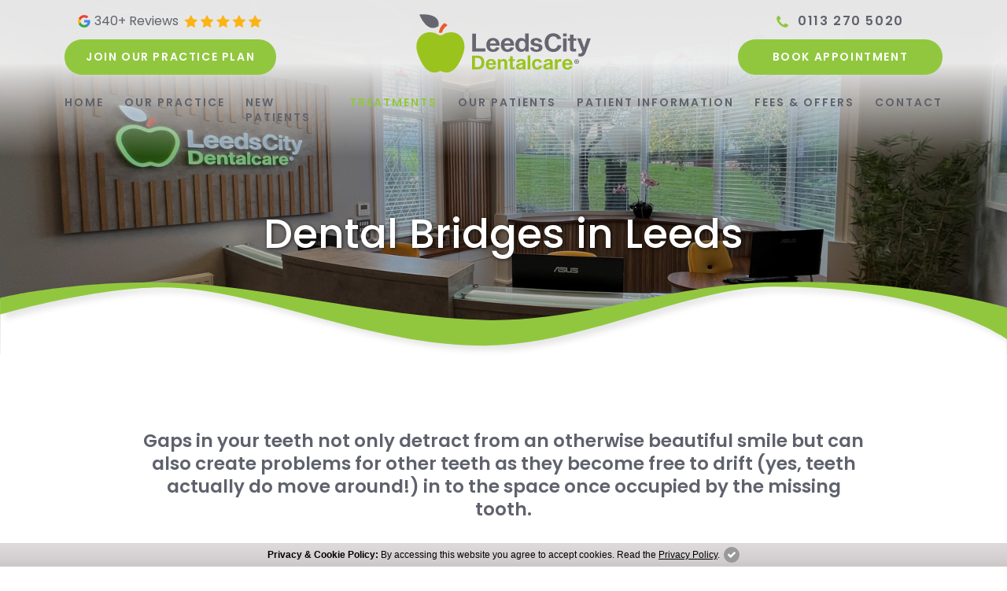

--- FILE ---
content_type: text/html; charset=UTF-8
request_url: https://www.leedscitydentalcare.co.uk/dental-bridges-leeds.html
body_size: 15925
content:
<!doctype html>
<html lang="en-GB">
<head>
    
<!-- Google tag (gtag.js) -->
<script async src="https://www.googletagmanager.com/gtag/js?id=G-R9JPGE138W"></script>
<script>
window.dataLayer = window.dataLayer || [];
function gtag(){dataLayer.push(arguments);}
gtag('js', new Date());
gtag('config', 'G-R9JPGE138W');
</script>    <!-- Required meta tags -->
    <meta charset="utf-8">
    <meta name="viewport" content="width=device-width, initial-scale=1, shrink-to-fit=no">
    <title>Dental Bridges Leeds | Leeds City Dentalcare</title>
    <meta name="description" content="Need to replace missing teeth? At Leeds City Dentalcare in Leeds we offer dental bridges which provide solid structures to fill gaps in smiles. Find out more.">
    <meta name="keywords" content="Dental Bridges Leeds">
    <meta property="og:title" content="Dental Bridges Leeds | Leeds City Dentalcare">
    <meta property="og:description" content="Need to replace missing teeth? At Leeds City Dentalcare in Leeds we offer dental bridges which provide solid structures to fill gaps in smiles. Find out more.">
    <meta property="og:url" content="https://www.leedscitydentalcare.co.uk/dental-bridges-leeds.html">
    <meta property="og:image" content="https://www.leedscitydentalcare.co.uk/retina-images/logo.svg">
    <meta property="og:site_name" content="Leeds City Dentalcare">
    <link rel="canonical" hreflang="en-GB" href="https://www.leedscitydentalcare.co.uk/dental-bridges-leeds.html">
        <!-- Bootstrap CSS -->
    <link href="https://cdn.jsdelivr.net/npm/bootstrap@5.1.3/dist/css/bootstrap.min.css" rel="stylesheet" integrity="sha384-1BmE4kWBq78iYhFldvKuhfTAU6auU8tT94WrHftjDbrCEXSU1oBoqyl2QvZ6jIW3" crossorigin="anonymous">

    <!-- Style CSS -->
    <link href="css/style.css" rel="stylesheet">

    <!-- Favicon -->
    <link rel="apple-touch-icon" sizes="180x180" href="retina-images/favicons/apple-touch-icon.png">
    <link rel="icon" type="image/png" sizes="32x32" href="retina-images/favicons/favicon-32x32.png">
    <link rel="icon" type="image/png" sizes="16x16" href="retina-images/favicons/favicon-16x16.png">
    <link rel="manifest" href="retina-images/favicons/site.webmanifest">
    <link rel="mask-icon" href="retina-images/favicons/safari-pinned-tab.svg" color="#a4925e">
    <meta name="msapplication-TileColor" content="#a4925e">
    <meta name="theme-color" content="#010101">

    <!-- jQuery first, then Popper.js, then Bootstrap JS -->
    <script src="https://code.jquery.com/jquery-3.6.0.min.js" integrity="sha256-/xUj+3OJU5yExlq6GSYGSHk7tPXikynS7ogEvDej/m4=" crossorigin="anonymous"></script>
        
    <!-- Google Tag Manager -->
    <script>(function(w,d,s,l,i){w[l]=w[l]||[];w[l].push({'gtm.start':
    new Date().getTime(),event:'gtm.js'});var f=d.getElementsByTagName(s)[0],
    j=d.createElement(s),dl=l!='dataLayer'?'&l='+l:'';j.async=true;j.src=
    'https://www.googletagmanager.com/gtm.js?id='+i+dl;f.parentNode.insertBefore(j,f);
    })(window,document,'script','dataLayer','GTM-ML97FRW');</script>
    <!-- End Google Tag Manager -->
</head>
<body>
<!-- Google Tag Manager (noscript) -->
<noscript><iframe src="https://www.googletagmanager.com/ns.html?id=GTM-ML97FRW"
height="0" width="0" style="display:none;visibility:hidden"></iframe></noscript>
<!-- End Google Tag Manager (noscript) -->
<button id="back-to-top" title="Click to Top" class="btn-primary btn-scrollTop"></button>

<header class="band page-header" id="site-header">
<div class="sticky-fixed-bg">
	<div class="container-lg py-3">
		<div class="row align-items-center align-items-md-center g-1 g-lg-0">
			<div class="col-5 col-sm-4 col-md-4 text-md-center order-md-2">
				<a href="/" class="site-logo"><img class="mh-md-inherit" src="retina-images/logo.svg" alt="Leeds City Dentalcare"></a>
			</div>
			<div class="col-5 col-sm-4 col-md-4 phoneheader order-md-1 ps-md-0 text-center text-md-start d-none d-sm-block">
		<div class="d-md-flex align-items-center mb-2 pb-md-1 ms-0 ms-xl-3">
			<svg version="1.1" xmlns="http://www.w3.org/2000/svg" xmlns:xlink="http://www.w3.org/1999/xlink" x="0px" y="0px" width="18px" height="18px" viewBox="-2.75 -2.75 46 46" enable-background="new -2.75 -2.75 46 46" xml:space="preserve">

<path id="Shape_9_" sketch:type="MSShapeGroup" fill="#4285F4" d="M39.69,20.71c0-1.436-0.131-2.817-0.368-4.142H20.25v7.833h10.897
	c-0.47,2.531-1.895,4.676-4.039,6.111v5.081h6.546C37.48,32.069,39.69,26.876,39.69,20.71L39.69,20.71z"/>
<path id="Shape_8_" sketch:type="MSShapeGroup" fill="#34A853" d="M20.25,40.5c5.467,0,10.051-1.813,13.404-4.905l-6.546-5.081
	c-1.814,1.215-4.134,1.932-6.858,1.932c-5.274,0-9.739-3.56-11.332-8.348H2.154v5.248C5.486,35.963,12.335,40.5,20.25,40.5
	L20.25,40.5z"/>
<path id="Shape_7_" sketch:type="MSShapeGroup" fill="#FBBC05" d="M8.918,24.098c-0.403-1.216-0.634-2.512-0.634-3.848
	c0-1.335,0.23-2.632,0.634-3.848v-5.247H2.154C0.782,13.89,0,16.983,0,20.25c0,3.267,0.782,6.358,2.154,9.096L8.918,24.098
	L8.918,24.098z"/>
<path id="Shape_6_" sketch:type="MSShapeGroup" fill="#EA4335" d="M20.25,8.054c2.973,0,5.643,1.021,7.742,3.027l5.807-5.807
	C30.291,2.006,25.708,0,20.25,0C12.335,0,5.486,4.537,2.154,11.156l6.764,5.247C10.511,11.616,14.976,8.054,20.25,8.054L20.25,8.054
	z"/>
<path id="Shape_5_" sketch:type="MSShapeGroup" fill="none" d="M0,0h40.5v40.5H0V0z"/>
</svg> 
<span class="fs-small fw-regular d-inline-block mx-1">340+ Reviews</span> <svg version="1.1"
	 xmlns="http://www.w3.org/2000/svg" xmlns:xlink="http://www.w3.org/1999/xlink"
	 x="0px" y="0px" width="105px" height="16px" viewBox="-0.525 -0.356 105 17" enable-background="new -0.525 -0.356 105 17"
	 xml:space="preserve">
<path fill="#FCB315" d="M16.796,5.944l-5.243-0.765l-2.351-4.75C9.07,0.143,8.899,0,8.69,0C8.481,0,8.311,0.143,8.178,0.429
			l-2.35,4.75L0.585,5.944C0.195,6.005,0,6.166,0,6.424C0,6.57,0.087,6.739,0.261,6.926l3.802,3.698l-0.898,5.219
			c-0.014,0.1-0.021,0.17-0.021,0.211c0,0.146,0.038,0.27,0.11,0.371c0.074,0.102,0.183,0.15,0.33,0.15
			c0.125,0,0.264-0.041,0.417-0.123l4.69-2.465l4.69,2.465c0.146,0.082,0.285,0.123,0.418,0.123c0.14,0,0.246-0.049,0.318-0.15
			c0.073-0.102,0.109-0.225,0.109-0.371c0-0.092-0.003-0.158-0.01-0.211l-0.899-5.219l3.792-3.698
			c0.182-0.182,0.271-0.349,0.271-0.502C17.38,6.166,17.186,6.005,16.796,5.944z M38.438,5.944l-5.243-0.765l-2.35-4.75
			C30.712,0.143,30.542,0,30.333,0c-0.209,0-0.38,0.143-0.512,0.429l-2.351,4.75l-5.243,0.765c-0.39,0.062-0.585,0.222-0.585,0.48
			c0,0.146,0.087,0.315,0.262,0.502l3.801,3.698l-0.898,5.219c-0.015,0.1-0.021,0.17-0.021,0.211c0,0.146,0.037,0.27,0.109,0.371
			c0.074,0.102,0.184,0.15,0.33,0.15c0.125,0,0.264-0.041,0.417-0.123l4.69-2.465l4.689,2.465c0.146,0.082,0.286,0.123,0.417,0.123
			c0.14,0,0.246-0.049,0.319-0.15c0.072-0.102,0.109-0.225,0.109-0.371c0-0.092-0.003-0.158-0.011-0.211l-0.898-5.219l3.792-3.698
			c0.181-0.182,0.272-0.349,0.272-0.502C39.023,6.166,38.828,6.005,38.438,5.944z M60.08,5.944l-5.244-0.765l-2.349-4.75
			C52.354,0.143,52.183,0,51.975,0s-0.379,0.143-0.512,0.429l-2.35,4.75l-5.244,0.765c-0.39,0.062-0.585,0.222-0.585,0.48
			c0,0.146,0.086,0.315,0.261,0.502l3.802,3.698l-0.899,5.219c-0.013,0.1-0.02,0.17-0.02,0.211c0,0.146,0.036,0.27,0.11,0.371
			c0.072,0.102,0.182,0.15,0.328,0.15c0.126,0,0.266-0.041,0.418-0.123l4.689-2.465l4.69,2.465c0.146,0.082,0.285,0.123,0.417,0.123
			c0.14,0,0.246-0.049,0.318-0.15c0.073-0.102,0.11-0.225,0.11-0.371c0-0.092-0.005-0.158-0.012-0.211l-0.896-5.219l3.79-3.698
			c0.181-0.182,0.272-0.349,0.272-0.502C60.666,6.166,60.471,6.005,60.08,5.944z M81.723,5.944l-5.244-0.765l-2.35-4.75
			C73.997,0.143,73.825,0,73.616,0s-0.379,0.143-0.512,0.429l-2.349,4.75l-5.245,0.765c-0.39,0.062-0.584,0.222-0.584,0.48
			c0,0.146,0.086,0.315,0.261,0.502l3.803,3.698l-0.898,5.219c-0.014,0.1-0.021,0.17-0.021,0.211c0,0.146,0.036,0.27,0.109,0.371
			c0.072,0.102,0.182,0.15,0.329,0.15c0.124,0,0.264-0.041,0.417-0.123l4.689-2.465l4.69,2.465c0.146,0.082,0.286,0.123,0.419,0.123
			c0.139,0,0.244-0.049,0.318-0.15c0.071-0.102,0.11-0.225,0.11-0.371c0-0.092-0.005-0.158-0.012-0.211l-0.897-5.219l3.79-3.698
			c0.182-0.182,0.272-0.349,0.272-0.502C82.308,6.166,82.113,6.005,81.723,5.944z M103.949,6.424c0-0.259-0.194-0.419-0.585-0.48
			l-5.241-0.765l-2.353-4.75C95.639,0.143,95.468,0,95.258,0c-0.208,0-0.377,0.143-0.511,0.429l-2.35,4.75l-5.243,0.765
			c-0.39,0.062-0.586,0.222-0.586,0.48c0,0.146,0.088,0.315,0.261,0.502l3.803,3.698l-0.898,5.219c-0.014,0.1-0.02,0.17-0.02,0.211
			c0,0.146,0.035,0.27,0.108,0.371c0.074,0.102,0.184,0.15,0.329,0.15c0.124,0,0.266-0.041,0.418-0.123l4.688-2.465l4.692,2.465
			c0.146,0.082,0.284,0.123,0.417,0.123c0.14,0,0.244-0.049,0.318-0.15s0.11-0.225,0.11-0.371c0-0.092-0.004-0.158-0.012-0.211
			l-0.897-5.219l3.79-3.698C103.858,6.745,103.949,6.578,103.949,6.424z"/>
</svg> 
</div>
        <a class="btn btn-primary rounded-pill d-md-inline-block d-sm-none"  href="dental-payment-plan.html?trg=practiceplan">Join our practice plan</a>
		</div>
			
		
		
		
		<div class="col-7 col-sm-4 col-md-4 text-sm-end text-md-center order-md-3 pe-md-0">
            	<div class="d-md-none text-end">
				<div class="bg-primary d-inline-block sticky-icon me-1 rounded-pill">
                	<a href="tel:01132705020" class="phone-call-tracking phone-link">
                    	<svg width="17" height="17" viewBox="0 0 200 200" enable-background="new 0 0 200 200" xml:space="preserve"> <path fill="#ffffff" d="M195.595,177.7c-2.98,6.959-10.938,11.504-17.326,15.057c-8.382,4.545-16.905,7.243-26.425,7.243 c-13.207,0-25.137-5.397-37.212-9.8c-8.664-3.125-17.047-6.959-24.859-11.789c-24.148-14.916-53.266-44.035-68.182-68.184 c-4.83-7.813-8.666-16.191-11.792-24.859C5.396,73.295,0,61.365,0,48.154c0-9.516,2.701-18.039,7.244-26.418 c3.551-6.395,8.096-14.348,15.055-17.332C26.989,2.275,36.93,0,42.046,0c0.996,0,1.988,0,2.984,0.426 c2.982,0.994,6.105,7.955,7.527,10.795c4.545,8.098,8.949,16.336,13.637,24.291c2.27,3.693,6.531,8.238,6.531,12.641 c0,8.666-25.709,21.307-25.709,28.978c0,3.832,3.551,8.805,5.541,12.213c14.348,25.854,32.242,43.748,58.1,58.096 c3.406,1.99,8.377,5.543,12.213,5.543c7.669,0,20.312-25.707,28.974-25.707c4.406,0,8.953,4.258,12.645,6.531 c7.957,4.691,16.194,9.094,24.29,13.637c2.844,1.422,9.802,4.545,10.796,7.531c0.426,0.992,0.426,1.988,0.426,2.98 C200,163.069,197.728,173.013,195.595,177.7z"></path> </svg>
                    </a>
                </div>
                <div class="bg-primary d-inline-block sticky-icon me-1 rounded-pill">
                	<a href="https://uk.dentalhub.online/soe/new/Leeds%20City%20Dentalcare?pid=UABRD01" class="gtmc-book-now" target="_blank" rel="nofollow">
                    	<svg xmlns="http://www.w3.org/2000/svg" width="17" height="17" fill="#fff" class="bi bi-calendar-check-fill" viewBox="0 0 16 16">
  <path d="M4 .5a.5.5 0 0 0-1 0V1H2a2 2 0 0 0-2 2v1h16V3a2 2 0 0 0-2-2h-1V.5a.5.5 0 0 0-1 0V1H4zM16 14V5H0v9a2 2 0 0 0 2 2h12a2 2 0 0 0 2-2m-5.146-5.146-3 3a.5.5 0 0 1-.708 0l-1.5-1.5a.5.5 0 0 1 .708-.708L7.5 10.793l2.646-2.647a.5.5 0 0 1 .708.708z"/>
					</svg>
                    </a>
                </div>
				
				<div class="bg-secondary p-half d-inline-block rounded-pill"><button class="navbar-toggler position-relative d-md-none" type="button" data-toggle="collapse" data-target="#navbarSupportedContent" aria-controls="navbarSupportedContent" aria-expanded="false" aria-label="Toggle navigation">
					<i class="i-line top transition"></i> <i class="i-line middle transition"></i> <i class="i-line bottom transition"></i>
				</button></div>
            </div>
			<div class="bk-app-btn d-none d-md-grid gap-2 btns-group ms-auto">
				
			<div class="mb-1"><svg version="1.1" xmlns="http://www.w3.org/2000/svg" xmlns:xlink="http://www.w3.org/1999/xlink" x="0px" y="0px" width="15px" height="15px" viewBox="-0.087 -0.087 16 16" enable-background="new -0.087 -0.087 16 16" xml:space="preserve">
<path fill="#92C740" d="M15.496,14.079c-0.236,0.55-0.866,0.91-1.373,1.189c-0.664,0.361-1.339,0.576-2.093,0.576c-1.047,0-1.991-0.429-2.948-0.776c-0.687-0.247-1.351-0.553-1.97-0.935c-1.913-1.183-4.22-3.488-5.401-5.401c-0.384-0.62-0.688-1.284-0.936-1.967C0.426,5.805,0,4.862,0,3.814c0-0.756,0.213-1.428,0.574-2.093c0.282-0.505,0.641-1.137,1.192-1.374C2.137,0.179,2.925,0,3.331,0C3.41,0,3.488,0,3.568,0.034c0.235,0.075,0.483,0.629,0.595,0.854c0.36,0.64,0.71,1.294,1.081,1.926c0.18,0.291,0.518,0.651,0.518,0.999c0,0.686-2.037,1.687-2.037,2.295c0,0.306,0.281,0.698,0.439,0.968C5.3,9.124,6.717,10.543,8.767,11.68c0.27,0.159,0.664,0.44,0.968,0.44c0.606,0,1.607-2.038,2.295-2.038c0.35,0,0.71,0.337,1.002,0.519c0.63,0.372,1.283,0.719,1.926,1.079c0.224,0.111,0.774,0.361,0.854,0.597c0.034,0.079,0.034,0.158,0.034,0.237C15.845,12.917,15.665,13.706,15.496,14.079z"/>
</svg> <a class="phonelink phone-call-tracking d-inline-block fw-sbold fs-small letter-spacing ms-2" href="tel:01132705020">0113 270 5020</a></div>
			
			
			<a class="btn btn-primary rounded-pill gtmc-book-now" href="https://uk.dentalhub.online/soe/new/Leeds%20City%20Dentalcare?pid=UABRD01" target="_blank" rel="nofollow">Book Appointment</a>
				
			</div>
			</div>
		</div>
	</div>
    <nav class="band navbar navbar-expand-md p-0 z-index" id="main-menu">
	<div class="container-lg">
		<div class="collapse navbar-collapse justify-content-md-between" id="navbarSupportedContent">
			<ul class="navbar-nav w-100 justify-content-md-between">
				<li class=" nav-item">
					<a class="nav-link ps-md-0" href="/" title="Home">Home</a>
				</li>
				<li class=" nav-item dropdown">
					<a class="nav-link dropdown-toggle" data-bs-toggle="dropdown" href="about-us.html" title="Our Practice">Our Practice</a>
					<ul class="dropdown-menu">
						<li><a class="dropdown-item" href="about-us.html" title="Who We Are">Who We Are</a></li>
						<li><a class="dropdown-item" href="philosophy.html" title="Our Philosophy">Our Philosophy</a></li>
						<li><a class="dropdown-item" href="dental-team.html" title="Meet Our Team">Meet Our Team</a></li>
                        <li><a class="dropdown-item" href="dental-practice-gallery.html" title="Practice Gallery">Practice Gallery</a></li>
						<li><a class="dropdown-item" href="https://www.leedscitydentalcare.co.uk/blog/" title="Blog">Blog</a></li>
					</ul>
				</li>
				<li class=" nav-item">
					<a class="nav-link" href="new-patients.html" title="New Patients">New Patients</a>
				</li>
				<li class="active nav-item">
					<a class="nav-link" href="dental-treatments-leeds.html" title="Treatments">Treatments</a>
                </li>
				<li class=" nav-item dropdown">
					<a class="nav-link dropdown-toggle" href="dental-smile-gallery.html" title="Our Patients" data-bs-toggle="dropdown">Our Patients</a>
                    <ul class="dropdown-menu">
						<li><a class="dropdown-item" href="dental-smile-gallery.html" title="Smile Gallery">Smile Gallery</a></li>
						<li><a class="dropdown-item" href="testimonials.html" title="Testimonials">Testimonials</a></li>
					</ul>
				</li>
				<li class=" nav-item dropdown">
					<a class="nav-link dropdown-toggle" data-bs-toggle="dropdown" href="new-patients.html" title="Patient Information">Patient Information</a>
					<ul class="dropdown-menu">
						<li><a class="dropdown-item" href="new-patients.html" title="New Patients/Family Members">New Patients/Family Members</a></li>
						<li><a class="dropdown-item" href="dental-faqs.html" title="FAQ's">FAQ's</a></li>
                        <li><a class="dropdown-item" href="nervous-dental-patients.html" title="Nervous Patients">Nervous Patients</a></li>
					</ul>
				</li>
				<li class=" nav-item dropdown">
					<a class="nav-link dropdown-toggle" data-bs-toggle="dropdown" href="dental-payment-plan.html" title="Fees & Offers">Fees & Offers</a>
					<ul class="dropdown-menu">
						<li><a class="dropdown-item" href="dental-payment-plan.html" title="Fees">Fees</a></li>
						<li><a class="dropdown-item" href="dental-payment-plan.html?trg=practiceplan" title="Practice Plan">Practice Plan</a></li>
						<li><a class="dropdown-item" href="dental-special-offers.html" title="Special Offers">Special Offers</a></li>
						<li><a class="dropdown-item" href="https://lead.tabeo.co.uk/leeds-city-dentalcare-ltd-1/finance" title="Finance" target="_blank" rel="nofollow">Finance</a></li>
					</ul>
				</li>
				<li class=" nav-item dropdown">
					<a class="nav-link dropdown-toggle pe-md-0" data-bs-toggle="dropdown" href="request-consultation-leeds.html" title="Contact">Contact</a>
					<ul class="dropdown-menu dropdown-end">
						<li><a class="dropdown-item" href="request-consultation-leeds.html" title="Request a Consultation">Request a Consultation </a></li>
						<li><a class="dropdown-item" href="find-dentists-leeds.html" title="How to Find Us">How to Find Us</a></li>
						<li><a class="dropdown-item" href="dental-feedback.html" title="Give Feedback">Give Feedback</a></li>
					</ul>
				</li>
				<li class=" nav-item">
					<a class="nav-link d-md-none" href="dental-payment-plan.html?trg=practiceplan" title="Join our practice plan">Join our practice plan</a>
				</li>
			</ul>
		</div>
	</div>
</nav>
<div class="menu-fade"></div>	</div>
</header><section class="band position-relative inner-banner">
	<picture>
                <source media="(min-width:576px)" srcset="retina-images/inner-banner-d1.jpg">
        <img src="retina-images/inner-banner-m1.jpg" alt="Leeds City Dentalcare" class="w-100 h-100 object-cover object-center-top">
            </picture>
    <div class="d-md-table w-100 position-absolute text-start h-100 top-0 start-0">
    	<div class="d-md-table-cell align-middle">
        	<div class="container pt-5">
                <div class="pt-5 text-center px-4 px-md-0 mt-5">
                                                                <h1 class="page-title m-0 text-shadow text-white pt-5 pt-md-0">Dental Bridges in Leeds</h1>
                                    </div>
        	</div>
        </div>
    </div>
	<svg class="w-100 h-auto bottom-slant position-absolute start-0 bottom-0" viewBox="0 0 1600 117.167" enable-background="new 0 0 1600 117.167" xml:space="preserve"> 
		<path fill="#FFFFFF" d="M0.106,30.299c0,0,103.526-26.037,257.912-24.563c143.958,1.375,332.137,54.335,521.837,59.876 c159.428-0.006,295.075-59.379,451.606-59.98c213.602-6.551,368.684,39.945,368.684,39.945l-0.145,71.59c0,0-673.612,0-829.5,0 c-187.225,0-770.5,0-770.5,0L0.106,30.299z"/>
       <image overflow="visible" opacity="0.1" enable-background="new    " width="1631" height="131" xlink:href="retina-images/shape-shadow-new.png"  transform="matrix(1 0 0 1 -8 -6.501)"></image>
		<path fill="#91C73F" d="M0.106,26.959c0,0,103.526-26.037,257.912-24.563c143.958,1.375,332.137,54.335,521.837,59.876 c159.428-0.006,295.075-59.379,451.606-59.98c213.602-6.551,368.684,39.945,368.684,39.945v50.184 c0,0-111.783-83.522-368.65-83.522c-138.363,0-305.965,93.522-461.853,93.522c-187.225,0-362.693-92.128-511.837-92.128 C147.183,10.293,0,53.177,0,53.177L0.106,26.959z">
</svg>
</section>
<div class="band py-md-4 py-lg-5 text-center">
	<div class="container py-5">
    	<div class="row align-items-center">
			<div class="col-lg-10 offset-lg-1">
				<span class="d-block sub-title3 mb-4">Gaps in your teeth not only detract from an otherwise beautiful smile but can also create problems for other teeth as they become free to drift (yes, teeth actually do move around!) in to the space once occupied by the missing tooth.</span>
				<p class="mb-0">This means that little gaps can start to appear adjacent to the missing tooth, & the tooth or teeth in the opposing jaw may start to grow (or over-erupt) in to the newly found space in the opposite jaw. This is something which we obviously would like to prevent as once movement takes place it can be more complicated to correct. The loss of a tooth may also cause a change in facial profile. In addition, whenever a tooth is lost more load is placed on the remaining teeth when we chew. This is more likely to lead to fractures if any of those teeth are weak & this is another reason why it may be desirable to fill in the gap left by a missing tooth.</p>
			</div>
        </div>
    </div>
</div>

<div class="band bg-light py-md-4 py-lg-5">
	<div class="container py-5">
    	<div class="col-lg-10 mx-auto">
        		<div itemscope itemtype="https://schema.org/Review">
            <div itemprop="itemReviewed" itemscope itemtype="https://schema.org/Dentist" class="d-none">
	<img itemprop="image" src="https://www.leedscitydentalcare.co.uk/retina-images/logo.svg" alt="Leeds City Dentalcare">
	<span itemprop="priceRange">£</span>
	<span itemprop="address">Leeds</span>
	<span itemprop="telephone">0113 270 5020</span>
	<span itemprop="name">Leeds City Dentalcare</span>
</div>            <div class="row text-center text-md-start align-items-center">
                <div class="col-md-8 col-lg-9 order-md-2 ps-lg-5">
                    <div itemprop="reviewBody">
                        <p class="fs-small mb-0">"My experience with this dental practice has been absolutely brilliant. I was always scared from dentists but now there is no dentist phobia anymore. From Reception staff (and hygienist) to the dentist surgeon, everybody has been very kind, careful and massively professional. No pain during all the procedures and a very relaxed /calm environment are the main reasons for me to come back next time. Massive thank you to everybody, special Dr Bruce for all the good treatment and professionalism."</p>
                    </div>
                </div>
                <div class="col-md-4 col-lg-3 order-md-1 mt-3 mt-md-0">
                    <div class="d-flex justify-content-center justify-content-md-start fw-light mx-auto text-start mb-4 mb-md-0 align-items-center">
                        <img src="retina-images/review-logo.png" class="pe-3 pe-lg-4 w-auto h-auto" alt="Leeds City Dentalcare">
						<span class="person-name fs-large text-primary" itemprop="author" itemscope itemtype="http://schema.org/Person">
                             <div itemprop="name">P.M</div>
						<span class="d-block">
                        <svg version="1.1" xmlns="http://www.w3.org/2000/svg" xmlns:xlink="http://www.w3.org/1999/xlink" x="0px" y="0px" width="105px" height="19px" viewBox="-0.525 -0.356 105 17" enable-background="new -0.525 -0.356 105 17" xml:space="preserve">
<path fill="#FCB315" d="M16.796,5.944l-5.243-0.765l-2.351-4.75C9.07,0.143,8.899,0,8.69,0C8.481,0,8.311,0.143,8.178,0.429
			l-2.35,4.75L0.585,5.944C0.195,6.005,0,6.166,0,6.424C0,6.57,0.087,6.739,0.261,6.926l3.802,3.698l-0.898,5.219
			c-0.014,0.1-0.021,0.17-0.021,0.211c0,0.146,0.038,0.27,0.11,0.371c0.074,0.102,0.183,0.15,0.33,0.15
			c0.125,0,0.264-0.041,0.417-0.123l4.69-2.465l4.69,2.465c0.146,0.082,0.285,0.123,0.418,0.123c0.14,0,0.246-0.049,0.318-0.15
			c0.073-0.102,0.109-0.225,0.109-0.371c0-0.092-0.003-0.158-0.01-0.211l-0.899-5.219l3.792-3.698
			c0.182-0.182,0.271-0.349,0.271-0.502C17.38,6.166,17.186,6.005,16.796,5.944z M38.438,5.944l-5.243-0.765l-2.35-4.75
			C30.712,0.143,30.542,0,30.333,0c-0.209,0-0.38,0.143-0.512,0.429l-2.351,4.75l-5.243,0.765c-0.39,0.062-0.585,0.222-0.585,0.48
			c0,0.146,0.087,0.315,0.262,0.502l3.801,3.698l-0.898,5.219c-0.015,0.1-0.021,0.17-0.021,0.211c0,0.146,0.037,0.27,0.109,0.371
			c0.074,0.102,0.184,0.15,0.33,0.15c0.125,0,0.264-0.041,0.417-0.123l4.69-2.465l4.689,2.465c0.146,0.082,0.286,0.123,0.417,0.123
			c0.14,0,0.246-0.049,0.319-0.15c0.072-0.102,0.109-0.225,0.109-0.371c0-0.092-0.003-0.158-0.011-0.211l-0.898-5.219l3.792-3.698
			c0.181-0.182,0.272-0.349,0.272-0.502C39.023,6.166,38.828,6.005,38.438,5.944z M60.08,5.944l-5.244-0.765l-2.349-4.75
			C52.354,0.143,52.183,0,51.975,0s-0.379,0.143-0.512,0.429l-2.35,4.75l-5.244,0.765c-0.39,0.062-0.585,0.222-0.585,0.48
			c0,0.146,0.086,0.315,0.261,0.502l3.802,3.698l-0.899,5.219c-0.013,0.1-0.02,0.17-0.02,0.211c0,0.146,0.036,0.27,0.11,0.371
			c0.072,0.102,0.182,0.15,0.328,0.15c0.126,0,0.266-0.041,0.418-0.123l4.689-2.465l4.69,2.465c0.146,0.082,0.285,0.123,0.417,0.123
			c0.14,0,0.246-0.049,0.318-0.15c0.073-0.102,0.11-0.225,0.11-0.371c0-0.092-0.005-0.158-0.012-0.211l-0.896-5.219l3.79-3.698
			c0.181-0.182,0.272-0.349,0.272-0.502C60.666,6.166,60.471,6.005,60.08,5.944z M81.723,5.944l-5.244-0.765l-2.35-4.75
			C73.997,0.143,73.825,0,73.616,0s-0.379,0.143-0.512,0.429l-2.349,4.75l-5.245,0.765c-0.39,0.062-0.584,0.222-0.584,0.48
			c0,0.146,0.086,0.315,0.261,0.502l3.803,3.698l-0.898,5.219c-0.014,0.1-0.021,0.17-0.021,0.211c0,0.146,0.036,0.27,0.109,0.371
			c0.072,0.102,0.182,0.15,0.329,0.15c0.124,0,0.264-0.041,0.417-0.123l4.689-2.465l4.69,2.465c0.146,0.082,0.286,0.123,0.419,0.123
			c0.139,0,0.244-0.049,0.318-0.15c0.071-0.102,0.11-0.225,0.11-0.371c0-0.092-0.005-0.158-0.012-0.211l-0.897-5.219l3.79-3.698
			c0.182-0.182,0.272-0.349,0.272-0.502C82.308,6.166,82.113,6.005,81.723,5.944z M103.949,6.424c0-0.259-0.194-0.419-0.585-0.48
			l-5.241-0.765l-2.353-4.75C95.639,0.143,95.468,0,95.258,0c-0.208,0-0.377,0.143-0.511,0.429l-2.35,4.75l-5.243,0.765
			c-0.39,0.062-0.586,0.222-0.586,0.48c0,0.146,0.088,0.315,0.261,0.502l3.803,3.698l-0.898,5.219c-0.014,0.1-0.02,0.17-0.02,0.211
			c0,0.146,0.035,0.27,0.108,0.371c0.074,0.102,0.184,0.15,0.329,0.15c0.124,0,0.266-0.041,0.418-0.123l4.688-2.465l4.692,2.465
			c0.146,0.082,0.284,0.123,0.417,0.123c0.14,0,0.244-0.049,0.318-0.15s0.11-0.225,0.11-0.371c0-0.092-0.004-0.158-0.012-0.211
			l-0.897-5.219l3.79-3.698C103.858,6.745,103.949,6.578,103.949,6.424z"></path>
</svg>
                        </span></span>
                    </div>
                </div>
            </div>
        </div>
    		</div>
    </div>
</div>

<div class="band text-center d-md-table w-100 direction-md-right">
	<div class="w-md-50 d-md-table-cell align-middle bg-cover bg-center-top data-src equalheight direction-md-right" data-image-src="retina-images/block-img12.jpg" data-2x="retina-images/block-img12-2x.jpg">
        <div class="block-img"></div>
    </div>
	<div class="w-md-50 d-md-table-cell align-middle bg-dark text-white equalheight py-md-4 py-lg-5 direction-md-left">
        <div class="block-content py-5 text-md-start">
          <p><em class="fw-medium">One of the ways in which we can achieve this is by providing a bridge. By using one or both teeth on either side of the gap as anchors (or retainers as we call them), a bridge is able to replace a missing tooth or more than one tooth in some cases.</em></p>
          <p class="mb-0">A bridge may be made from various materials including gold alloys fused to porcelain (ceramics), or in some cases all-ceramic bridges may be utilised providing the very best of aesthetic results. The bridge is bonded firmly in place & provides a much more comfortable & elegant solution than that of a denture. In this way a bridge may be a great way in which to restore your smile, providing not only a great improvement in function (chewing ability), but also helping to improve your confidence & self-esteem following the loss of a tooth.</p> 
        </div>
    </div>
</div>

<section class="band py-md-4 py-lg-5">
    <div class="container py-5">
        <div class="row align-items-center">
            <div class="col-lg-10 offset-lg-1">
                <span class="d-block sub-title1 text-center text-primary mb-md-4 pb-1">FAQ’s</span>
				<div class="accordion" id="accordionFaqs">
					<div class="accordion-item" itemscope="" itemprop="mainEntity" itemtype="https://schema.org/Question">
						<h2 class="accordion-header" id="heading1" itemprop="name">
							<button class="accordion-button" type="button" data-bs-toggle="collapse" data-bs-target="#collapse1" aria-expanded="true" aria-controls="collapse1">
							Can anyone have a dental bridge?
							</button>
						</h2>
						<div id="collapse1" class="accordion-collapse collapse show" aria-labelledby="heading1" data-bs-parent="#accordionFaqs" itemscope="" itemprop="acceptedAnswer" itemtype="https://schema.org/Answer">
							<div class="accordion-body" itemprop="text">
								<p>Not everyone is a suitable candidate for a dental bridge. The success and longevity of a dental bridge depend on several factors, including the individual's oral health and the type of bridge required.</p>
								<p>To have a dental bridge, an individual must have healthy adjacent teeth to act as support for the bridge. In the case of a traditional bridge, neighbouring teeth on both sides of the gap must be strong enough to handle the pressure and force of the artificial tooth in between them. If these teeth are weak or compromised, a bridge may not be a feasible option.</p>
								<p>Similarly, an individual's gum tissue and jawbone structure must also be healthy enough to support the bridge. In cases of bone loss or gum disease, a bridge may not be the ideal choice unless additional treatment is completed to restore oral health.</p>
								<p>Another factor to consider is the type of bridge required. Traditional bridges require the removal of some of the healthy tooth structure in neighbouring teeth to make room for the bridge. For individuals who have strong, healthy teeth surrounding the gap, other options like implant-supported bridges may be a better alternative.</p>
								<p>Ultimately, whether a dental bridge is suitable for an individual depends on a case-by-case evaluation by a dental professional. A treatment plan can be tailored to the individual's unique needs and oral health status to ensure the best possible outcome.</p>
								<p>In conclusion, not everyone is a candidate for a dental bridge. A thorough evaluation by a dental professional is necessary to determine an individual's suitability for a bridge and the best treatment plan to restore their oral health and natural smile.</p>
							</div>
						</div>
					</div>
					<div class="accordion-item" itemscope="" itemprop="mainEntity" itemtype="https://schema.org/Question">
						<h2 class="accordion-header" id="heading2" itemprop="name">
							<button class="accordion-button collapsed" type="button" data-bs-toggle="collapse" data-bs-target="#collapse2" aria-expanded="false" aria-controls="collapse2">
							How long does a dental bridge last?
							</button>
						</h2>
						<div id="collapse2" class="accordion-collapse collapse" aria-labelledby="heading2" data-bs-parent="#accordionFaqs" itemscope="" itemprop="acceptedAnswer" itemtype="https://schema.org/Answer">
							<div class="accordion-body" itemprop="text">
								<p>Dental bridges are a common solution for replacing missing teeth, offering a natural-looking and functional option that can help improve oral health and confidence. However, for those considering a dental bridge, a common question is how long it will last.</p>
								<p>The lifespan of a dental bridge can vary depending on several factors. In general, a dental bridge can last anywhere from 5 to 15 years or more with proper care. However, some bridges may need to be replaced sooner due to wear and tear or other factors.</p>
								<p>One crucial factor in the longevity of a dental bridge is proper oral hygiene. Regular brushing and flossing can help keep the artificial tooth and surrounding teeth clean and free from decay. Additionally, regular dental check-ups are essential to ensure the bridge is in good condition and to detect any potential problems early on.</p>
								<p>The type of bridge can also impact its lifespan. Traditional bridges, which rely on neighbouring teeth for support, may weaken the healthy teeth over time and cause them to become compromised, leading to the need for a replacement. Implant-supported bridges, on the other hand, can be a more durable option, as they rely on artificial tooth roots that are inserted into the jawbone.</p>
								<p>Other factors that can impact the lifespan of a dental bridge include the individual's bite, the strength and health of neighbouring teeth, the material used for the bridge, and the amount of wear and tear the bridge experiences over time.</p>
								<p>Ultimately, the best way to ensure a dental bridge lasts as long as possible is to practice proper oral hygiene and schedule regular check-ups with a dental professional. With proper care and maintenance, a dental bridge can provide many years of a healthy and beautiful smile.</p>
							</div>
						</div>
					</div>
					<div class="accordion-item" itemscope="" itemprop="mainEntity" itemtype="https://schema.org/Question">
						<h2 class="accordion-header" id="heading3" itemprop="name">
							<button class="accordion-button collapsed" type="button" data-bs-toggle="collapse" data-bs-target="#collapse3" aria-expanded="false" aria-controls="collapse3">
							How many teeth can a dental bridge replace?
							</button>
						</h2>
						<div id="collapse3" class="accordion-collapse collapse" aria-labelledby="heading3" data-bs-parent="#accordionFaqs" itemscope="" itemprop="acceptedAnswer" itemtype="https://schema.org/Answer">
							<div class="accordion-body" itemprop="text">
								<p>A bridge can be used to replace up to five missing teeth, without the need for implants or dentures-making it an economical choice for many people. Bridges require little maintenance and provide a permanent solution for multiple missing teeth.</p>
								<p>The number of teeth that can be replaced depends on the type of bridge you choose and its design. Traditional bridges are the most common type and usually span at least three (or up to five) locations between existing natural teeth. This allows the bridge to restore chewing function as well as improve your appearance by replacing missing front or back teeth. If you have more than five gaps in your smile, you may want to consider alternative options like dental implants or removable dentures. Your dentist will help you determine which option is best for you based on your overall dental health, budget, and personal preferences.</p>
							</div>
						</div>
					</div>
				</div>
            </div>
        </div>
    </div>
</section>

<div class="band bg-primary">
	<div class="container py-5">
    	<div class="row text-center text-white">
        	<div class="col"><span class="sub-title1 d-inline-block me-md-4 mb-4 mb-md-0 align-middle">Request A Consultation</span>
            <a class="btn rounded-pill btn-outline-secondary text-white border border-2 border-white d-inline-block" href="request-consultation-leeds.html">Click here to Contact Us</a></div>
        </div>
    </div>
</div>
<div class="band text-center py-5 bg-light">
    <div class="container">
        <div class="d-grid gap-2 mx-auto btns-group">
            <a href="https://uk.dentalhub.online/soe/new/Leeds%20City%20Dentalcare?pid=UABRD01" class="btn btn-primary rounded-pill gtmc-book-now" target="_blank" rel="nofollow">Book an Appointment</a>
            <a href="dental-treatments-leeds.html" class="btn btn-dark rounded-pill">Back to Treatments</a>
        </div>
    </div>
</div>

<nav class="band d-none d-md-block breadcrumbs py-3 border-top border-bottom border-1" aria-label="breadcrumb">
    <div class="container">
		<ol class="breadcrumb m-0 p-0" itemscope itemtype="https://schema.org/BreadcrumbList">
			<li class="breadcrumb-item" itemprop="itemListElement" itemscope itemtype="https://schema.org/ListItem"> <a href="/" itemprop="item"><span itemprop="name">Home</span></a>
				<meta itemprop="position" content="1">
			</li>
			<li class="breadcrumb-item" itemprop="itemListElement" itemscope itemtype="https://schema.org/ListItem"> <a href="dental-treatments-leeds.html" itemprop="item"><span itemprop="name">Treatments</span></a>
				<meta itemprop="position" content="2">
			</li>
			<li class="breadcrumb-item" itemprop="itemListElement" itemscope itemtype="https://schema.org/ListItem"> <a href="missing-teeth-leeds.html" itemprop="item"><span itemprop="name">Missing Teeth</span></a>
				<meta itemprop="position" content="3">
			</li>
			<li class="breadcrumb-item" itemprop="itemListElement" itemscope itemtype="https://schema.org/ListItem">
				<h2 class="d-inline"><a href="dental-bridges-leeds.html" itemprop="item"><span itemprop="name">Bridges</span></a></h2>
				<meta itemprop="position" content="4">
			</li>
        </ol>
  	</div>
</nav>

<div class="band text-center">
	<div class="container-lg py-4">
		<div class="d-lg-table w-100">
			<div class="brand-logo d-inline-block d-lg-table-cell align-middle p-2 p-lg-3">
				<img src="retina-images/brand-logo1.png" alt="Dental Brand">
			</div>
			<div class="brand-logo d-inline-block d-lg-table-cell align-middle p-2 p-lg-3">
				<img src="retina-images/brand-logo2.png" alt="Dental Brand">
			</div>
			<div class="brand-logo d-inline-block d-lg-table-cell align-middle p-2 p-lg-3">
				<img src="retina-images/brand-logo3.png" alt="Dental Brand">
			</div>
			<div class="brand-logo d-inline-block d-lg-table-cell align-middle p-2 p-lg-3">
				<img src="retina-images/brand-logo4.png" alt="Dental Brand">
			</div>
            <div class="brand-logo d-inline-block d-lg-table-cell align-middle p-2 p-lg-3">
				<img src="retina-images/brand-logo5.png" alt="Dental Brand">
			</div>
            <div class="brand-logo d-inline-block d-lg-table-cell align-middle p-2 p-lg-3">
				<img src="retina-images/brand-logo6.png" alt="Dental Brand">
			</div>
		</div>
	</div>
</div><div class="band">
	<div class="container-fluid p-0 bg-primary overflow-hidden">
			<div class="row align-items-center w-100 justify-content-center g-0">
				<div class="col-md-6 col-lg-7 p-0 text-md-start">
					<div class="block-content py-5 py-md-0 text-center text-md-start">
						<div class="ms-0 ms-lg-5 ps-0 ps-lg-5">
							<span class="page-title text-white">Follow us on <br class="d-md-block"> Instagram </span>
							<p class="text-white mt-4 mb-4 pb-2">Stay connected with us on Instagram to discover the latest practice news and explore our stunning cases.</p>
							<a class="btn btn-dark rounded-pill mb-0" href="https://www.instagram.com/leedscitydentalcareltd/" target="_blank" rel="nofollow">FOLLOW US</a>
						</div>
					</div>
				</div>
				<div class="col-md-4 offset-md-2 offset-lg-1 col-lg-4 p-0 bg-dark position-relative shaed">
				<div class="block-content pt-md-5 pt-4 pb-md-2 mt-md-2 insta-img-center">
					<img src="retina-images/mobile-img.png" alt="Instagram" class="insta-mob">
				 </div>
				</div>
			</div>
    </div>
</div>
<section class="band text-center py-md-4 py-lg-5">
	<div class="container py-5">
		<h3 class="sub-title1 text-primary mb-4 pb-1"><span class="d-inline-block text-dark">Get in</span> <span class="text-secondary d-inline-block">touch</span> with us </h3>
		<div class="row row-cols-1 row-cols-md-2 row-cols-lg-3 g-4 justify-content-center align-itmes-center">
        <div class="col">
        <div class="sub-title3 text-primary"><span class="d-block">Address</span></div>
		<p class="mb-3">Leeds City Dentalcare <br> 159 Beeston Road, Leeds LS11 6AW </p>
        </div>
        <div class="col">
        <div class="sub-title3 text-primary"><span class="d-block">Contact</span></div>
		<p class="mb-0">Call us: <a href="tel:01132705020" class="phonelink phone-call-tracking">0113 270 5020</a></p>
		<p class="mb-3">Email: <a href="mailto:info@leedscitydentalcare.co.uk" class="text-dark text-underline">info@leedscitydentalcare.co.uk</a></p>
        <ul class="slinks mb-3 mb-lg-0">
			<li><a title="Facebook" href="https://www.facebook.com/Leedscitydentalcare/" target="_blank" rel="nofollow" data-bs-toggle="tooltip" data-placement="top">
				<svg width="12" height="22" viewBox="0 0 26 50" enable-background="new 0 0 26 50" xml:space="preserve"> <path fill="#5f626c" d="M19.139,0c-3.471,0-6.249,1.026-8.335,3.08c-2.087,2.053-3.13,4.942-3.13,8.668V18.3H0v8.894h7.673V50h9.208 V27.193h7.645l1.174-8.895h-8.818V12.62c0-1.442,0.301-2.524,0.904-3.245c0.601-0.721,1.764-1.082,3.49-1.082H26V0.36 C24.375,0.12,22.088,0,19.139,0L19.139,0z"></path> </svg>
			</a></li>
			<li><a title="Instagram" href="https://www.instagram.com/leedscitydentalcareltd/" target="_blank" rel="nofollow" data-bs-toggle="tooltip" data-placement="top">
				<svg width="22" height="22" viewBox="0 0 50 50" enable-background="new 0 0 50 50" xml:space="preserve"> <path fill="#5f626c" d="M25,12.174c-3.56,0-6.587,1.248-9.082,3.744c-2.496,2.495-3.743,5.523-3.743,9.082 s1.248,6.587,3.743,9.081c2.495,2.496,5.523,3.743,9.082,3.743c3.56,0,6.587-1.247,9.083-3.743c2.495-2.495,3.742-5.522,3.742-9.081 s-1.247-6.587-3.742-9.082C31.587,13.422,28.56,12.174,25,12.174z M30.893,30.892c-1.628,1.628-3.592,2.441-5.892,2.441 c-2.301,0-4.264-0.813-5.892-2.441S16.667,27.301,16.667,25s0.814-4.265,2.442-5.893C20.736,17.48,22.7,16.666,25,16.666 c2.301,0,4.265,0.814,5.893,2.442c1.627,1.627,2.441,3.591,2.441,5.893C33.334,27.301,32.52,29.264,30.893,30.892z M38.347,8.658 c-0.825,0-1.529,0.293-2.116,0.879c-0.586,0.586-0.879,1.292-0.879,2.116c0,0.825,0.293,1.53,0.879,2.116 c0.587,0.586,1.291,0.879,2.116,0.879c0.824,0,1.53-0.293,2.116-0.879s0.879-1.291,0.879-2.116c0-0.824-0.293-1.53-0.879-2.116 S39.171,8.658,38.347,8.658z M49.838,14.681c-0.217-4.514-1.563-8.008-4.037-10.482c-2.474-2.474-5.968-3.818-10.481-4.036 C33.409,0.053,29.97,0,25,0c-4.97,0-8.41,0.054-10.318,0.162C10.167,0.38,6.673,1.725,4.199,4.198 C1.726,6.673,0.38,10.167,0.162,14.681C0.053,16.591,0,20.03,0,25c0,4.969,0.053,8.409,0.162,10.318 c0.217,4.514,1.563,8.008,4.037,10.481c2.474,2.475,5.968,3.819,10.482,4.037C16.59,49.945,20.03,50,25,50s8.409-0.056,10.319-0.162 c4.513-0.218,8.008-1.563,10.481-4.038c2.475-2.473,3.82-5.967,4.037-10.481C49.946,33.409,50,29.969,50,25 C50,20.03,49.945,16.591,49.838,14.681z M45.525,27.489c0.011,1.509,0.011,2.654,0,3.436c-0.012,0.781-0.045,1.828-0.099,3.142 c-0.055,1.313-0.162,2.431-0.325,3.353s-0.364,1.697-0.603,2.326c-0.435,1.086-1.063,2.041-1.888,2.866 c-0.825,0.824-1.78,1.453-2.865,1.887c-0.629,0.239-1.404,0.44-2.327,0.603c-0.922,0.162-2.039,0.271-3.353,0.326 c-1.313,0.055-2.359,0.086-3.142,0.098c-0.78,0.012-1.926,0.012-3.435,0c-1.508-0.012-2.338-0.016-2.49-0.016 s-0.982,0.006-2.49,0.016c-1.509,0.012-2.653,0.012-3.434,0s-1.829-0.043-3.141-0.098c-1.313-0.055-2.431-0.163-3.353-0.326 c-0.923-0.162-1.698-0.363-2.328-0.603c-1.086-0.433-2.041-1.063-2.865-1.887c-0.826-0.825-1.454-1.78-1.888-2.866 c-0.239-0.629-0.439-1.403-0.602-2.326s-0.271-2.04-0.326-3.353c-0.054-1.314-0.087-2.36-0.098-3.142s-0.011-1.927,0-3.436 C4.487,25.982,4.493,25.152,4.493,25s-0.006-0.982-0.017-2.491c-0.011-1.508-0.011-2.653,0-3.434 c0.011-0.782,0.043-1.828,0.098-3.142c0.054-1.313,0.163-2.431,0.326-3.353c0.163-0.923,0.363-1.698,0.602-2.328 c0.434-1.085,1.063-2.04,1.888-2.864c0.824-0.824,1.779-1.454,2.865-1.888c0.629-0.239,1.405-0.439,2.328-0.603 c0.922-0.163,2.04-0.271,3.353-0.326c1.313-0.054,2.359-0.085,3.141-0.098c0.781-0.011,1.925-0.011,3.434,0 c1.508,0.013,2.338,0.017,2.49,0.017c0.151,0,0.982-0.006,2.49-0.017c1.509-0.011,2.654-0.011,3.435,0 c0.782,0.013,1.829,0.044,3.142,0.098c1.313,0.055,2.431,0.163,3.353,0.326c0.923,0.163,1.698,0.363,2.327,0.603 c1.085,0.434,2.04,1.063,2.865,1.888c0.824,0.824,1.453,1.779,1.888,2.864c0.238,0.63,0.439,1.405,0.603,2.328 c0.162,0.922,0.271,2.04,0.325,3.353c0.054,1.313,0.087,2.359,0.099,3.142c0.011,0.78,0.011,1.926,0,3.434 c-0.012,1.509-0.017,2.339-0.017,2.491S45.514,25.982,45.525,27.489z"></path> </svg>
			</a></li>
            <li><a title="Google My Business" href="https://g.page/leeds-city-dentalcare" target="_blank" rel="nofollow" data-bs-toggle="tooltip" data-placement="top">
				<svg width="22" height="22" viewBox="0 0 50 50" enable-background="new 0 0 50 50" xml:space="preserve"> <path fill="#5f626c" d="M25.513,21.419h24.09C49.869,22.873,50,24.259,50,25.589c0,4.707-1.009,8.91-3.024,12.607 c-2.012,3.704-4.89,6.596-8.62,8.679C34.622,48.952,30.345,50,25.513,50c-3.474,0-6.789-0.657-9.933-1.966 c-3.143-1.321-5.856-3.099-8.14-5.326c-2.283-2.233-4.094-4.89-5.43-7.981C0.67,31.65,0,28.405,0,25c0-3.403,0.67-6.65,2.01-9.733 c1.336-3.08,3.149-5.741,5.43-7.977c2.283-2.233,4.997-4.007,8.14-5.321C18.727,0.656,22.04,0,25.513,0 c6.649,0,12.352,2.179,17.114,6.546l-6.943,6.54c-2.728-2.583-6.113-3.872-10.171-3.872c-2.853,0-5.5,0.707-7.92,2.116 c-2.43,1.41-4.346,3.328-5.767,5.747c-1.413,2.42-2.125,5.061-2.125,7.923c0,2.864,0.713,5.508,2.125,7.93 c1.421,2.422,3.336,4.326,5.767,5.742c2.423,1.406,5.067,2.116,7.92,2.116c1.929,0,3.7-0.261,5.317-0.784 c1.618-0.512,2.943-1.169,3.981-1.947c1.045-0.784,1.953-1.67,2.728-2.666c0.778-1.009,1.345-1.946,1.713-2.838 c0.364-0.886,0.618-1.738,0.748-2.539H25.513V21.419L25.513,21.419z"></path> </svg>
			</a></li>
            <li><a title="YouTube" href="https://www.youtube.com/channel/UC6t65XQzRo2wDRBoWIoovgg" target="_blank" rel="nofollow" data-bs-toggle="tooltip" data-placement="top">
				<svg version="1.1" xmlns="http://www.w3.org/2000/svg" xmlns:xlink="http://www.w3.org/1999/xlink" xmlns:a="http://ns.adobe.com/AdobeSVGViewerExtensions/3.0/" x="0px" y="0px" width="28px" height="20px" viewBox="0 -0.204 28 20" enable-background="new 0 -0.204 28 20" xml:space="preserve">
<path fill="#5F626D" d="M11.11,5.608l7.563,3.954l-7.563,3.906V5.608z M4.204,0.282c-0.011,0-0.1,0.007-0.266,0.023C3.771,0.32,3.651,0.336,3.579,0.352c-0.073,0.016-0.195,0.039-0.367,0.07s-0.32,0.073-0.445,0.124C2.642,0.6,2.495,0.667,2.329,0.75C2.162,0.834,2.001,0.936,1.845,1.055c-0.156,0.12-0.308,0.258-0.453,0.414L1.173,1.733c-0.146,0.178-0.313,0.498-0.5,0.962C0.485,3.158,0.354,3.678,0.282,4.249C0.084,5.761-0.01,7.271,0.001,8.781v2.125v0.625c0.01,0.428,0.039,1.019,0.086,1.773c0.047,0.756,0.111,1.466,0.195,2.133c0.072,0.572,0.211,1.1,0.414,1.578S1.05,17.8,1.149,17.931c0.099,0.129,0.18,0.226,0.242,0.288c0.25,0.26,0.544,0.474,0.883,0.641c0.338,0.167,0.604,0.277,0.797,0.327c0.192,0.053,0.477,0.105,0.852,0.157l0.563,0.063l0.766,0.063c0.5,0.031,1.544,0.07,3.133,0.116c1.588,0.048,3.461,0.081,5.618,0.103c3.916,0,7.182-0.099,9.797-0.297c0.01,0,0.096-0.008,0.258-0.024c0.161-0.015,0.281-0.03,0.359-0.045c0.078-0.016,0.203-0.04,0.375-0.071s0.32-0.073,0.445-0.125s0.271-0.117,0.438-0.195c0.166-0.078,0.328-0.178,0.484-0.297s0.307-0.258,0.453-0.414l0.219-0.266c0.146-0.177,0.313-0.498,0.5-0.961c0.188-0.464,0.317-0.982,0.391-1.555c0.197-1.51,0.291-3.021,0.281-4.531V8.781V8.156c-0.011-0.427-0.039-1.019-0.086-1.773c-0.047-0.756-0.112-1.466-0.195-2.134c-0.073-0.571-0.211-1.099-0.414-1.576c-0.203-0.48-0.354-0.784-0.453-0.915c-0.1-0.13-0.18-0.228-0.242-0.289c-0.146-0.156-0.297-0.294-0.453-0.414c-0.156-0.119-0.318-0.221-0.484-0.305c-0.167-0.083-0.313-0.15-0.438-0.204c-0.125-0.051-0.273-0.093-0.445-0.124s-0.295-0.055-0.367-0.07C24.35,0.336,24.23,0.32,24.064,0.306c-0.167-0.017-0.256-0.023-0.266-0.023l-1.141-0.063c-0.761-0.053-1.956-0.103-3.586-0.148C17.441,0.023,15.751,0,14.001,0C10.084,0,6.818,0.094,4.204,0.282L4.204,0.282z"/>
</svg>
				</a></li>
			<li><a title="Blog" href="https://www.leedscitydentalcare.co.uk/blog/" data-bs-toggle="tooltip" data-placement="top">
				<svg width="20" height="20" viewBox="0 0 50 50" enable-background="new 0 0 50 50" xml:space="preserve"> <path fill="#5f626c" d="M49.356,49.29C48.931,49.752,48.362,50,47.724,50h-5.077c-1.207,0-2.201-0.923-2.273-2.13 C39.202,27.237,22.761,10.795,2.131,9.588C0.923,9.517,0,8.523,0,7.351V2.273c0-0.639,0.249-1.208,0.71-1.634 C1.137,0.213,1.705,0,2.272,0c0.035,0,0.071,0,0.106,0c12.428,0.639,24.11,5.859,32.917,14.701c8.842,8.808,14.061,20.49,14.7,32.92 C50.032,48.225,49.818,48.828,49.356,49.29z M31.212,49.254C30.786,49.752,30.182,50,29.544,50H24.75 c-1.172,0-2.13-0.887-2.237-2.059c-1.03-10.832-9.623-19.426-20.453-20.455C0.888,27.38,0,26.421,0,25.249v-4.794 c0-0.639,0.249-1.243,0.746-1.669c0.391-0.39,0.959-0.603,1.527-0.603c0.071,0,0.106,0,0.178,0c7.563,0.603,14.7,3.906,20.062,9.302 c5.397,5.363,8.7,12.502,9.303,20.065C31.852,48.189,31.637,48.793,31.212,49.254z M6.817,50C3.054,50,0,46.946,0,43.182 c0-3.764,3.054-6.818,6.817-6.818c3.764,0,6.818,3.054,6.818,6.818C13.636,46.946,10.582,50,6.817,50z"></path> </svg>
			</a></li>
		</ul>
        </div>
        <div class="col">
		<div class="sub-title3 text-primary">Opening Hours</div>
		<table class="table-hours mx-auto">
					<tr>
						<td>Monday </td>
						<td class="text-end">8:00 am - 5:00 pm</td>
					</tr>
					<tr>
						<td>Tuesday </td>
						<td class="text-end">8:00 am - 5:30 pm</td>
					</tr>
					<tr>
						<td>Wednesday </td>
						<td class="text-end">8:00 am - 5:00 pm</td>
					</tr>
					<tr>
						<td>Thursday </td>
						<td class="text-end">8:30 am - 6:00 pm</td>
					</tr>
					<tr>
						<td>Friday </td>
						<td class="text-end">8:00 am - 4:00 pm</td>
					</tr>
				</table>
        </div>
		</div>
	</div>
</section>
<div class="band bg-dark">
	<div class="container py-5">
    	<div class="row text-center text-white">
        	<div class="col"><span class="sub-title1 d-inline-block me-md-4 mb-4 mb-md-0 align-middle">Time for a confident smile</span>
            <a class="btn rounded-pill btn-outline-primary text-white border border-2 border-white d-inline-block gtmc-book-now" href="https://uk.dentalhub.online/soe/new/Leeds%20City%20Dentalcare?pid=UABRD01" target="_blank" rel="nofollow">Book an Appointment</a></div>
        </div>
    </div>
</div>
<footer class="band bg-primary text-white text-center">
	<div class="container py-5">
		<div class="copyright-text pb-3">
			<p class="mb-1">&copy; Copyright 2026 Leeds City Dentalcare, all rights reserved.</p>
			<p class="mb-1">Authorised: DFW</p>
			<p class="mb-1">Last Update: January 2026</p>
		</div>
		<div id="df-author" class="df-author" data-theme="white">
			<div class="webauthorv1">
				<a href="https://www.dentalfocus.com/" target="_blank" rel="dofollow">
					<svg class="dflogo" version="1.1" id="Layer_1" x="0px" y="0px" width="28px" height="28px" viewBox="0 0 37 37" enable-background="new 0 0 37 37" xml:space="preserve">
						<g>
							<path fill="#828487" d="M31.014,14.94v4.982h-6.308V14.94H31.014L31.014,14.94z"></path>
							<path fill="#828487" d="M26.986,0c-5.406,0-9.774,3.062-9.774,8.411v17.561c0,3.228-2.618,5.845-5.851,5.845 c-3.228,0-5.848-2.617-5.848-5.845c0-3.05,2.334-5.554,5.314-5.822h3.886v-5.207h-3.395c-6.131,0.022-11.09,4.95-11.09,11.029 C0.229,32.06,5.215,37,11.364,37c6.146,0,11.125-4.929,11.133-11.013h0.002L22.497,8.411c0-2.509,1.952-4.546,4.489-4.546 c2.536,0,4.594,2.037,4.594,4.546v0.708c0,0.004,5.19,0,5.19,0V8.411C36.771,3.062,32.388,0,26.986,0z"></path>
						</g>
					</svg>
				</a>
				<a href="https://www.dentalfocus.com/" target="_blank" rel="dofollow" class="dflink">Dental Websites</a> by<br><strong class="dfbold lineup1"><a href="https://www.dentalfocus.com/" target="_blank" rel="dofollow" class="dflink">Dental Focus</a></strong>
			</div>
		</div>
	</div>
</footer><!-- External styles -->
<link href="https://www.dental-focus.com/marketing/shadowbox/shadowbox.css" rel="stylesheet" type="text/css">
<link href="https://www.dental-focus.com/cookie-policy/CookiePolicy.css" rel="stylesheet" type="text/css">

<!-- Include JavaScript -->
<script src="https://cdn.jsdelivr.net/npm/bootstrap@5.1.3/dist/js/bootstrap.bundle.min.js" integrity="sha384-ka7Sk0Gln4gmtz2MlQnikT1wXgYsOg+OMhuP+IlRH9sENBO0LRn5q+8nbTov4+1p" crossorigin="anonymous"></script>
<script src="https://code.jquery.com/jquery-migrate-3.4.0.min.js" integrity="sha256-mBCu5+bVfYzOqpYyK4jm30ZxAZRomuErKEFJFIyrwvM=" crossorigin="anonymous"></script>

<script src="https://www.dental-focus.com/cookie-policy/CookiePolicy.js" defer></script>
<script src="https://www.dental-focus.com/marketing/shadowbox/shadowbox.js" defer></script>
<script>
	window.onload = function() { Shadowbox.init(); Shadowbox.setup("a.shadowboxpopup", { });}
</script>

<script src="js/custom.js" defer></script>
<script src="js/jquery.matchHeight.js" defer></script>
<script>
	$(function() { $('.equalheight').matchHeight(); });
	$(function() { $('.equalheight1').matchHeight(); });
</script>


<script>
	// Accordian Scroll Top
	var headerHight = $('#site-header').height();
	$('.accordion-item .collapse').on('shown.bs.collapse', function (e) {
		var $panel = $(this).closest('.accordion-item');
		if( $(window).width() >= 1400 ) {
			$('html,body').animate({
				scrollTop: $panel.offset().top - 160
			}, 500);
		} else {
			$('html,body').animate({
				scrollTop: $panel.offset().top - headerHight
			}, 500);
		}
	});
</script>

</body>
</html>

--- FILE ---
content_type: text/css
request_url: https://www.leedscitydentalcare.co.uk/css/style.css
body_size: 8347
content:
/*== Font css ==*/
	@font-face { font-family: 'Open Sans'; font-style: normal; font-weight: 300; font-stretch: 100%; src: url(../fonts/opensans-300.woff2) format('woff2'); unicode-range: U+0460-052F, U+1C80-1C88, U+20B4, U+2DE0-2DFF, U+A640-A69F, U+FE2E-FE2F; }
	@font-face { font-family: 'Open Sans'; font-style: normal; font-weight: 400; font-stretch: 100%; font-display: swap; src: url(../fonts/opensans-400.woff2) format('woff2'); unicode-range: U+0000-00FF, U+0131, U+0152-0153, U+02BB-02BC, U+02C6, U+02DA, U+02DC, U+2000-206F, U+2074, U+20AC, U+2122, U+2191, U+2193, U+2212, U+2215, U+FEFF, U+FFFD; }
	@font-face { font-family: 'Open Sans'; font-style: normal; font-weight: 600; font-stretch: 100%; font-display: swap; src: url(../fonts/opensans-600.woff2) format('woff2'); unicode-range: U+0000-00FF, U+0131, U+0152-0153, U+02BB-02BC, U+02C6, U+02DA, U+02DC, U+2000-206F, U+2074, U+20AC, U+2122, U+2191, U+2193, U+2212, U+2215, U+FEFF, U+FFFD; }
	@font-face { font-family: 'Open Sans'; font-style: normal; font-weight: 700; font-stretch: 100%; font-display: swap; src: url(../fonts/opensans-700.woff2) format('woff2'); unicode-range: U+0000-00FF, U+0131, U+0152-0153, U+02BB-02BC, U+02C6, U+02DA, U+02DC, U+2000-206F, U+2074, U+20AC, U+2122, U+2191, U+2193, U+2212, U+2215, U+FEFF, U+FFFD; }
	@font-face { font-family: 'Poppins'; font-style: normal; font-weight: 300; font-display: swap; src: url(../fonts/poppins-300.woff2) format('woff2'); unicode-range: U+0000-00FF, U+0131, U+0152-0153, U+02BB-02BC, U+02C6, U+02DA, U+02DC, U+2000-206F, U+2074, U+20AC, U+2122, U+2191, U+2193, U+2212, U+2215, U+FEFF, U+FFFD; }
	@font-face { font-family: 'Poppins'; font-style: normal; font-weight: 400; font-display: swap; src: url(../fonts/poppins-400.woff2) format('woff2'); unicode-range: U+0000-00FF, U+0131, U+0152-0153, U+02BB-02BC, U+02C6, U+02DA, U+02DC, U+2000-206F, U+2074, U+20AC, U+2122, U+2191, U+2193, U+2212, U+2215, U+FEFF, U+FFFD; }
	@font-face { font-family: 'Poppins'; font-style: normal; font-weight: 500; font-display: swap; src: url(../fonts/poppins-500.woff2) format('woff2'); unicode-range: U+0000-00FF, U+0131, U+0152-0153, U+02BB-02BC, U+02C6, U+02DA, U+02DC, U+2000-206F, U+2074, U+20AC, U+2122, U+2191, U+2193, U+2212, U+2215, U+FEFF, U+FFFD; }
	@font-face { font-family: 'Poppins'; font-style: normal; font-weight: 600; font-display: swap; src: url(../fonts/poppins-600.woff2) format('woff2'); unicode-range: U+0000-00FF, U+0131, U+0152-0153, U+02BB-02BC, U+02C6, U+02DA, U+02DC, U+2000-206F, U+2074, U+20AC, U+2122, U+2191, U+2193, U+2212, U+2215, U+FEFF, U+FFFD; }
	@font-face { font-family: 'Great Vibes'; font-style: normal; font-weight: 400; font-display: swap; src: url(../fonts/great-vibes-400.woff2) format('woff2'); unicode-range: U+0000-00FF, U+0131, U+0152-0153, U+02BB-02BC, U+02C6, U+02DA, U+02DC, U+0304, U+0308, U+0329, U+2000-206F, U+2074, U+20AC, U+2122, U+2191, U+2193, U+2212, U+2215, U+FEFF, U+FFFD; }
/*== Font css End ==*/

/*== Variable ==*/
:root {
	--primary-color:   #91c73f;
	--secondary-color: #f26532;
	--black-color:     #000000;
	--dark-color:      #5f626c;
	--light-color:     #f6fbef;
	--white-color:     #FFFFFF;
	--body-text-color: #5f626c;
	--light-gray: 	   #7f8189;
	--lighter-gray: #e1e2e5;

	--font-body:  'Poppins', sans-serif;
}
/*== Variable End ==*/

/*== Basic css ==*/
	*, *::before, *::after { -webkit-box-sizing: border-box; -moz-box-sizing: border-box; box-sizing: border-box; }
	body { font-family: var(--font-body); font-size: 16px; font-weight: 300; line-height: 1.7; color: var(--body-text-color); }
	a { color: var(--primary-color); text-decoration: none; }
	a:hover, a:focus { color: inherit; text-decoration: none; }
	p { margin-bottom: 1rem; }
	img { max-width: 100%; height: auto; }
	b { font-weight: 600; }
	strong { font-weight: 700; }
	.transition { -webkit-transition-duration: 0.5s; -moz-transition-duration: 0.5s; transition-duration: 0.5s; }
	a.phonelink, a.phonelink:hover, a.phonelink:focus { cursor: default; text-decoration: none !important; color: inherit !important; }
	hr { opacity: 0.1; }
	@media (max-width: 1024px) {
		a.phonelink { text-decoration: underline !important; }
	}
	@media (min-width: 768px) {
		p { margin-bottom: 1.5rem; }
	}
/*== Basic css End ==*/

/*== Taxonomy ==*/
	.text-primary { color: var(--primary-color) !important; }
	.text-secondary { color: var(--secondary-color) !important; }
	.text-dark { color: var(--dark-color) !important; }
	.text-darker { color: var(--black-color) !important; }
	.fw-medium { font-weight: 500 !important; }
	.fw-sbold { font-weight: 600 !important; }
	.fs-smaller { font-size: 14px !important; }
	.fs-small { font-size: 16px !important; }
	.fs-large { font-size: 18px !important; }
	.text-uppercase-none { text-transform: none !important; }
	.text-underline { text-decoration:underline !important;}
	.text-underline:hover { text-decoration:none !important;}
	.text-shadow {text-shadow: 1px 1px 5px rgba(4,4,4,0.7);}
	.letter-spacing-none { letter-spacing:0rem !important;}
/*== Taxonomy End ==*/

/*== Backgrounds ==*/
	.bg-primary { background-color: var(--primary-color) !important; }
	.bg-secondary { background-color: var(--secondary-color) !important; }
	.bg-light { background-color: var(--light-color) !important; }
	.bg-dark { background-color: var(--dark-color) !important; }
	.bg-darker { background-color: var(--black-color) !important; }
	.bg-cover { background-size: cover !important; }
	.bg-contain { background-size: contain !important; }
	.bg-start { background-position: left !important; }
	.bg-start-top { background-position: left top !important; }
	.bg-end { background-position: right !important; }
	.bg-end-top { background-position: right top !important; }
	.bg-center { background-position: center !important; }
	.bg-center-top { background-position: center top !important; }
	.bg-center-bottom { background-position: center bottom !important; }
	.bg-repeat { background-repeat: repeat !important; }
	.bg-repeat-x { background-repeat: repeat-x !important; }
	.bg-repeat-y { background-repeat: repeat-y !important; }
	.bg-norepeat { background-repeat: no-repeat !important; }
	.object-cover { object-fit: cover; object-position: center; }
	.object-center-top { object-position: center top; }
	.object-center-bottom { object-position: center bottom; }
	.object-start { object-position: left; }
	.object-end { object-position: right; }
	.z-index { z-index:1 !important;}
	.bottom-100 { bottom:100px !important;}
	.bg-gradient { background: rgb(231,242,215); background: linear-gradient(90deg, rgba(231,242,215,1) 0%, rgba(239,238,234,0) 100%) !important;}
/*== Backgrounds End ==*/

/*== Border ==*/
	.border-primary { border-color: var(--primary-color) !important; }
	.border-secondary { border-color: var(--secondary-color) !important; }
	.border-light { border-color: var(--lighter-gray) !important; }
	.border-dark { border-color: var(--dark-color) !important; }
	.border-darker { border-color: var(--black-color) !important; }
/*== Border End ==*/

/*== Position ==*/
	@media (min-width: 576px) {
		.position-sm-absolute { position: absolute !important; }
	}
	@media (min-width: 768px) {
		.position-md-absolute { position: absolute !important; }
	}
	@media (min-width: 992px) {
		.position-lg-absolute { position: absolute !important; }
	}
	@media (min-width: 1200px) {
		.position-xl-absolute { position: absolute !important; }
	}
	@media (min-width: 1400px) {
		.position-xxl-absolute { position: absolute !important; }
	}
/*== Position End ==*/

/*== Sizing ==*/
	@media (min-width: 576px) {
		.w-sm-25   { width: 25% !important; }
		.w-sm-50   { width: 50% !important; }
		.w-sm-75   { width: 75% !important; }
		.w-sm-100  { width: 100% !important; }
		.w-sm-auto { width: auto !important; }
		.mw-sm-25   { max-width: 25% !important; }
		.mw-sm-50   { max-width: 50% !important; }
		.mw-sm-75   { max-width: 75% !important; }
		.mw-sm-100  { max-width: 100% !important; }
		.mw-sm-auto { max-width: auto !important; }
	}
	@media (min-width: 768px) {
		.w-md-25   { width: 25% !important; }
		.w-md-50   { width: 50% !important; }
		.w-md-75   { width: 75% !important; }
		.w-md-100  { width: 100% !important; }
		.w-md-auto { width: auto !important; }
		.mw-md-25   { max-width: 25% !important; }
		.mw-md-50   { max-width: 50% !important; }
		.mw-md-75   { max-width: 75% !important; }
		.mw-md-100  { max-width: 100% !important; }
		.mw-md-auto { max-width: auto !important; }
	}
	@media (min-width: 992px) {
		.w-lg-25   { width: 25% !important; }
		.w-lg-50   { width: 50% !important; }
		.w-lg-75   { width: 75% !important; }
		.w-lg-100  { width: 100% !important; }
		.w-lg-auto { width: auto !important; }
		.mw-lg-25   { max-width: 25% !important; }
		.mw-lg-50   { max-width: 50% !important; }
		.mw-lg-75   { max-width: 75% !important; }
		.mw-lg-100  { max-width: 100% !important; }
		.mw-lg-auto { max-width: auto !important; }
	}
	@media (min-width: 1200px) {
		.w-xl-25   { width: 25% !important; }
		.w-xl-50   { width: 50% !important; }
		.w-xl-75   { width: 75% !important; }
		.w-xl-100  { width: 100% !important; }
		.w-xl-auto { width: auto !important; }
		.mw-xl-25   { max-width: 25% !important; }
		.mw-xl-50   { max-width: 50% !important; }
		.mw-xl-75   { max-width: 75% !important; }
		.mw-xl-100  { max-width: 100% !important; }
		.mw-xl-auto { max-width: auto !important; }
	}
	@media (min-width: 1400px) {
		.w-xxl-25   { width: 25% !important; }
		.w-xxl-50   { width: 50% !important; }
		.w-xxl-75   { width: 75% !important; }
		.w-xxl-100  { width: 100% !important; }
		.w-xxl-auto { width: auto !important; }
		.mw-xxl-25   { max-width: 25% !important; }
		.mw-xxl-50   { max-width: 50% !important; }
		.mw-xxl-75   { max-width: 75% !important; }
		.mw-xxl-100  { max-width: 100% !important; }
		.mw-xxl-auto { max-width: auto !important; }
	}
/*== Sizing End ==*/

/*== Heading ==*/
	.page-title { font-size: 32px; font-weight: 500; line-height: 1.2; margin-bottom: 0rem; }
	.banner-sub-title { font-size: 20px; font-weight: 500; line-height: 1.2; margin-bottom: 0rem; letter-spacing:0.3rem; }
	.sub-title1 { font-size: 30px; font-weight: 600; line-height: 1.2; margin-bottom: 1rem; }
	.sub-title2 { font-size: 20px; font-weight: 600; line-height: 1.2; margin-bottom: 0.6rem; }
	.sub-title4 { font-size: 26px; font-weight: 600; line-height: 1.2; margin-bottom: 0.6rem; }
	.sub-title3 { font-size: 18px; font-weight: 600; line-height: 1.2; margin-bottom: 0.6rem; }
	.h1-home { font-size: inherit; font-weight: 400; line-height: inherit; letter-spacing:0.15rem;}
	@media (min-width: 992px) {
		.page-title { font-size: 52px; }
		.sub-title1 { font-size: 46px; }
		.sub-title4 { font-size: 36px; }
		.banner-sub-title { font-size: 32px; letter-spacing:0.5rem;}
		.sub-title2 { font-size: 28px; }
		.sub-title3 { font-size: 23px; line-height: 1.3; }
	}
	@media (min-width: 1400px) {
		.page-title { font-size: 72px; }
	}
/*== Heading End ==*/

/*== Header ==*/
	.page-header { font-size: 15px; font-weight: 400; line-height: 1.4; position: absolute; z-index: 1; width: 100%; top: 0; }
	.page-header .site-logo img { width: auto; max-height: 50px; -webkit-transition: .6s ease-in-out; transition: .6s ease-in-out; }
	.sticky-fixed .sticky-fixed-bg{ background:#fff; }
	.sticky-fixed { -webkit-transform: translateY(0%); transform: translateY(0%); animation-name: stickyh; -webkit-animation-name: stickyh; animation-duration: 1.5s; -webkit-animation-duration: 1.5s; animation-timing-function: ease; -webkit-animation-timing-function: ease; /* background:var(--white-color); */ background-color: rgba(255,255,255,.5) !important;position: fixed; left: 0; right: 0; top: 0; z-index: 1020; -webkit-box-shadow: rgba(0,0,0,.1) 1px 0px 5px; box-shadow: rgba(0,0,0,.1) 1px 0px 5px; }
	.sticky-fixed .site-logo img { max-height:55px !important; -webkit-transition: .6s ease-in-out; transition: .6s ease-in-out;}
	@keyframes stickyh { 0% { transform: translateY(-100%); } 100% { transform: translateY(0%); } }
	@-webkit-keyframes stickyh { 0% { -webkit-transform: translateY(-100%); } 100% { -webkit-transform: translateY(0%); } }
	.sticky-fixed.page-header:after { background-image:none !important; display:none;}
	.page-header:after { content: ''; position: absolute;  top: 0;  left: 0; right: 0; width: 100%;  background-image: linear-gradient(180deg, rgba(255,255,255,0.9) 40%, rgba(253,187,45,0) 100%) !important; height: 180px; z-index: -1;}
	@media (min-width: 768px) {
		.page-header .site-logo img { max-height: 75px;  -webkit-transition: .6s ease-in-out; transition: .6s ease-in-out; }
		.page-header:after { height:200px;}
	}
	@media (min-width: 1400px) { 
	.page-header:after { height:330px;} 
	.page-header .site-logo img { max-height: 100px; -webkit-transition: .6s ease-in-out; transition: .6s ease-in-out;  } 
	.sticky-fixed .site-logo img { max-height:70px !important; -webkit-transition: .6s ease-in-out; transition: .6s ease-in-out;} }
/*== Header End ==*/

/*== Footer ==*/
	.contact-map { min-height: 300px; background-size: auto 370px; }
	.contact-map .btn { margin-top: 160px; }
	.table-hours { max-width: 100%; text-align: left; }
	.table-hours tr td:first-child { width: 130px; }
	.slinks { list-style: none; margin: 0; padding: 0; }
	.slinks a { display: block; text-decoration: none; }
	.slinks li { display: inline-block; -webkit-transition: .6s ease; transition: .6s ease; }
	.slinks li + li { margin-left: 20px; }
	.slinks li a svg path { -webkit-transition: .4s ease; transition: .4s ease; }
	.slinks li a:hover svg path { fill: var(--primary-color); }
	.tooltip-inner { background-color: var(--primary-color); color: var(--white-color); }
	.bs-tooltip-auto[data-popper-placement^=top] .tooltip-arrow::before, .bs-tooltip-top .tooltip-arrow::before { border-top-color: var(--primary-color); }
	.page-footer { font-size: 15px; line-height: 1.4; }
	.page-footer a { color: inherit; }
	.copyright-text { font-family: Verdana, Geneva, sans-serif; font-size: 11px; line-height: 1.4; }
	.copyright-text a { color: inherit; text-decoration: none; }
	.copyright-text a:hover { color: var(--primary-color); }
	.webauthorv1 { color: #828487; text-align: left !important; font-family: 'Open Sans', sans-serif !important; font-weight: 400 !important; font-size: 11px !important; line-height: 1.4 !important; text-transform: uppercase !important; display: inline-block !important; position: relative !important; padding-left: 35px; }
	.webauthorv1 strong.dfbold { font-size: 16px !important; font-weight: 700 !important; letter-spacing: 0.3px !important; }
	.webauthorv1 a.dflink, .webauthorv1 a.dflink:hover, .webauthorv1 a.dflink:focus { color: inherit !important; text-decoration: none !important; font-weight: inherit !important; font-size: inherit !important; }
	.webauthorv1 a.dflink:focus { outline: none !important; }
	.webauthorv1 .dflogo { position: absolute; left: 0; top: 4px; }
	.lineup1 { margin-left: -0.3px; }
	.lineup2 { margin-left: -1.3px; }
	.lineup3 { margin-left: -0.5px; }
	.lineup4 { margin-left: -0.5px; }
	.lineup5 { margin-left: -0.5px; }
	.lineup6a { margin-left: 0.5px; }
	.lineup6b { margin-left: -0.5px; }
	.df-author[data-theme=white] .webauthorv1 { color: var(--white-color) !important; }
	.df-author[data-theme=white] .webauthorv1 path { fill: var(--white-color) !important; }
	.df-author[data-theme=light] .webauthorv1 { color: #bbb !important; }
	.df-author[data-theme=light] .webauthorv1 path { fill: #bbb !important; }
	.df-author[data-theme=dark] .webauthorv1 { color: #555 !important; }
	.df-author[data-theme=dark] .webauthorv1 path { fill: #555 !important; }
	@media (min-width: 768px) {
		.contact-map { min-height: 400px; background-size: auto; }
		.contact-map .btn { margin-top: 230px; }
	}
/*== Footer end ==*/

/*== Menu ==*/
	.menu-fade { position: fixed; left: 0 !important; right: 0 !important; top: 0 !important; bottom: 0 !important; background-color: rgba(0,0,0,.1); display: none; height: 100vh; }
	.navbar-toggler { width: 20px; height: 18px; padding: 0; outline: none !important; vertical-align: middle; display: inline-block; }
	.navbar-toggler:focus { box-shadow: none; }
	.navbar-toggler .i-line { width: 100%; height: 2px; border-radius: 10px; background-color: var(--white-color); position: absolute; left: 0; right: 0; margin-left: auto; margin-right: auto; }
	.navbar-toggler .i-line.top { top: -1px; }
	.navbar-toggler .i-line.middle { top: 50%; margin-top: -2px; }
	.navbar-toggler .i-line.bottom { bottom: 1px; }
	.closed .i-line.middle { width: 0; opacity: 0; }
	.closed .i-line.top { top: 7px; -webkit-transform: rotate(45deg); -moz-transform: rotate(45deg); transform: rotate(45deg); }
	.closed .i-line.bottom { bottom: 7px; -webkit-transform: rotate(-45deg); -moz-transform: rotate(-45deg); transform: rotate(-45deg); }
	.navbar .nav-item { outline: none; }
	.navbar .nav-link { color: var(--dark-color); font-size: 14px; font-weight: 600; line-height: 1.4; text-transform: uppercase; text-decoration: none; padding: 14px 10px; letter-spacing:0.1rem; }
	.active .nav-link, .open .nav-link, .nav-item:hover .nav-link, .nav-item:focus .nav-link { background-color: transparent; color: var(--primary-color); text-decoration: none; }
	.navbar .dropdown-menu { font-size: 14px; font-weight: 400; line-height: 1.2; text-transform: uppercase; background-color: var(--primary-color); color: var(--white-color); margin: 0; border: none; border-radius: 0; padding: 5px 0; }
	.navbar .dropdown-menu .dropdown-item { color: var(--white-color); text-decoration: none; padding: 6px 10px; white-space: normal; }
	.navbar .dropdown-menu .dropdown-item:hover, .navbar .dropdown-menu .dropdown-item:focus, .navbar .dropdown-menu .dropdown-item:active { background-color: transparent; color: var(--white-color); }
	.navbar .open > .dropdown-menu { display: block; }
	.sidebar-nav { z-index: 1021; position: fixed; left: -250px; top: 0; width: 100%; max-width: 250px; height: 100vh; text-align: left; -webkit-box-shadow: rgba(0,0,0,.1) 1px 0px 5px; box-shadow: rgba(0,0,0,.1) 1px 0px 5px; background: var(--white-color); }
	.sidebar-nav .container, .sidebar-nav .container-fluid { height: 100%; }
	.sidebar-nav .navbar-collapse { display: block; overflow-y: auto; height: 100% !important; }
	.sidebar-nav .navbar-nav > .nav-item { border-bottom: rgba(100,100,100,.2) 1px solid; transform: translateY(-10px); opacity: 0; -webkit-transition: .6s ease-in-out; transition: .6s ease-in-out; }
	.sidebar-nav .navbar-nav .dropdown-toggle { padding-right: 28px; }
	.sidebar-nav .dropdown-toggle::after { position: absolute; right: 5px; top: 23px; border-width: 5px; opacity: .7; -webkit-transform: rotate(-90deg); transform: rotate(-90deg);  -webkit-transition-duration: .4s; transition-duration: .4s; }
	.sidebar-nav .show::after { -webkit-transform: rotate(0); transform: rotate(0); }
	.sidebar-nav .navbar-nav .show-item { transform: translateY(0px); opacity: 1; animation-name: forwards; animation-duration: 1s; animation-iteration-count: 1; animation-timing-function: ease; }
	@keyframes forwards {
        from { transform: translateY(-10px); opacity: 0; }
        to { transform: translateY(0px); opacity: 1; }
    }
	@media (min-width: 768px) {
		.navbar-expand-md .navbar-nav .nav-item { position: relative; }
		.navbar-expand-md .navbar-nav .nav-link { padding: 10px 5px; font-size: 11px; letter-spacing:0.1px; }
		.navbar-expand-md .dropdown-menu { min-width: 8.1rem; font-size: 11px; }
		.navbar-expand-md .dropdown-menu .dropdown-item { white-space: nowrap; padding: 7px 7px; -webkit-transition-duration: .4s; transition-duration: .4s; letter-spacing:0.1px; }
		.navbar-expand-md .dropdown-menu .dropdown-item:hover { -webkit-transform: translateX(5px); transform: translateX(5px); }
		.navbar .dropdown-toggle::after { display: none; }
		.dropdown-end {left: auto !important;right: 0;}
	}
	@media (min-width: 992px) {
		.navbar-expand-md .navbar-nav .nav-link { padding: 10px 10px; font-size: 14px;}
		.navbar-expand-md .dropdown-menu .dropdown-item { padding: 7px 10px;}
		.navbar-expand-md .dropdown-menu { min-width: 8.9rem; font-size: 14px;}
	}
	@media (min-width: 1200px) {
		.navbar-expand-md .navbar-nav .nav-link { padding: 10px 13px;letter-spacing: 2px;  }
		.navbar-expand-md .dropdown-menu .dropdown-item { padding: 7px 14px;letter-spacing: 2px;  }
		.navbar-expand-md .dropdown-menu { min-width: 11.64rem; }
	}
	@media (min-width: 1400px) {
		.navbar-expand-md .navbar-nav .nav-link { padding: 10px 20px; }
		.navbar-expand-md .dropdown-menu .dropdown-item { padding: 7px 20px; }
	}
/*== Menu End ==*/

/*== Form ==*/
	.site-form { font-size: 1rem; }
	.form-control, .form-select { border-color: #ced4da; color: var(--black-color); font-size: 16px; font-weight: 400; line-height: 1.4; height: calc(1.5em + .75rem + 4px); border-radius: 0; box-shadow: none; outline: none; }
	.form-control:focus, .form-select:focus { box-shadow: none; border-color: #202833; }
	.form-select { background-size: 15px; background-image: url("data:image/svg+xml,%3csvg xmlns='http://www.w3.org/2000/svg' viewBox='0 0 16 16'%3e%3cpath fill='none' stroke='%23999999' stroke-linecap='round' stroke-linejoin='round' stroke-width='2' d='M2 5l6 6 6-6'/%3e%3c/svg%3e"); }
	textarea.form-control, .form-floating>textarea.form-control { height: 70px; }
	.g-recaptcha { -webkit-transform: scale(.8); transform: scale(.8); -webkit-transform-origin: center; transform-origin: center; }
	.form-check { padding-left: 2rem; margin-bottom: 0.5rem; }
	.form-check-input { margin-top: 2px; width: 18px; height: 18px; margin-left: -2rem !important; }
	.form-check-input[type=checkbox] { border-radius: 0 !important; }
	.form-check-input:focus { box-shadow: none; }
	.form-check-input:checked { background-color: var(--primary-color); border-color: var(--primary-color); }
	.form-check-label { line-height: 1.3; }
	.rating { display: table; direction: rtl; }
	.rating>input { display: none; }
	.rating>label { position: relative; font-size: 32px; cursor: pointer; display: table-cell; }
	.rating>label::before { content: "\2605"; position: absolute; opacity: 0; }
	.rating>label:hover:before, .rating>label:hover~label:before { opacity: 1 !important; }
	.rating>input:checked~label:before { opacity: 1; }
	.rating:hover>input:checked~label:before { opacity: 0.4; }
	.datepicker-top-left, .datepicker-top-right { border-top-color: var(--primary-color) !important; }
	.datepicker-top-left::before, .datepicker-top-right::before { border-bottom-color: var(--primary-color) !important; }
	.datepicker-panel > ul > li.picked, .datepicker-panel > ul > li.picked:hover { color: var(--primary-color) !important; }
	.datepicker-panel > ul > li.highlighted, .datepicker-panel > ul > li:hover { background-color: #ddd !important; }
	.input-group-text { font-size: 14px; }
	.contact-form { max-width: 710px; margin-left: auto; margin-right: auto; }
	.form-light .form-control, .form-light .form-select, .form-light .form-check-input { background-color: transparent; color: var(--white-color); border-color: rgba(255,255,255,.55); }
	.form-light .form-control:focus, .form-light .form-select:focus { border-color: var(--white-color); }
	.form-light .form-select option { color: var(--black-color); }
	input[type="checkbox"]:required { border-color: red; }
	.input-group .form-floating { flex: 1; }
	.form-floating>label { white-space: nowrap; }
	.form-control[type=file] { font-size: inherit; line-height: 1.7; }
/*== Form End ==*/

/*== Button ==*/
	.btn { font-size: 14px; font-weight: 600; padding: 12px 27px; text-transform: uppercase; text-decoration: none; border-radius: 0rem; box-shadow: none !important; border:none; letter-spacing:0.1rem; }
	.btn-primary { color: var(--white-color); background-color: var(--primary-color); }
	.btn-primary:hover, .btn-primary:focus, .btn-primary:not(:disabled):not(.disabled):active { color: var(--white-color); background-color: var(--dark-color); border-color: var(--white-color); }
	.btn-secondary { color: var(--white-color); background-color: var(--secondary-color); border-color: var(--secondary-color); }
	.btn-secondary:hover, .btn-secondary:focus, .btn-secondary:not(:disabled):not(.disabled):active { color: var(--white-color); background-color: var(--black-color); border-color: var(--black-color); }
	.btn-dark { color: var(--white-color); background-color: var(--dark-color); border-color: var(--dark-color); }
	.btn-dark:hover, .btn-dark:focus, .btn-dark:not(:disabled):not(.disabled):active { color: var(--white-color); background-color: var(--black-color); border-color: var(--black-color); }
	.btn-outline-primary { color: var(--primary-color); border-color: var(--primary-color); }
	.btn-outline-primary:hover, .btn-outline-primary:focus, .btn-outline-primary:not(:disabled):not(.disabled):active { color: var(--white-color); background-color: var(--primary-color); border-color: var(--primary-color); }
	.btn-outline-secondary { color: var(--secondary-color); border-color: var(--secondary-color); }
	.btn-outline-secondary:hover, .btn-outline-secondary:focus, .btn-outline-secondary:not(:disabled):not(.disabled):active { color: var(--white-color); background-color: var(--secondary-color); border-color: var(--secondary-color); }
	.btn-outline-dark { color: var(--dark-color); border-color: var(--dark-color) }
	.btn-outline-dark:hover, .btn-outline-dark:focus, .btn-outline-dark:not(:disabled):not(.disabled):active { color: var(--white-color); background-color: var(--dark-color); border-color: var(--dark-color); }
	.btns-group { max-width: 280px; }
	
	.btn-scrollTop { position: fixed; bottom: 150px; right: 10px; z-index: 1000; width: 3rem; height: 3rem; border-radius: 50%; background-image: url("data:image/svg+xml,%3csvg xmlns='http://www.w3.org/2000/svg' viewBox='0 0 36 36'%3e%3cpath fill='%23FFFFFF' d='M11.77,23c0.646,0,11.995,0,12.441,0c0.578,0,1.008-0.485,0.67-0.965c-0.271-0.384-5.739-8.06-6.208-8.715 c-0.308-0.431-1.04-0.424-1.348,0c-0.344,0.471-5.839,8.177-6.222,8.734C10.824,22.464,11.133,23,11.77,23z'/%3e%3c/svg%3e"); background-position: center; background-size: 80%; background-repeat: no-repeat; border: none; outline: none; -webkit-box-shadow: 0px 0px 0px 3px rgba(255,255,255,0.6) !important; box-shadow: 0px 0px 0px 3px rgba(255,255,255,0.6) !important; }
	@media screen and (-ms-high-contrast: active), (-ms-high-contrast: none) { .btn-scrollTop { right: 20px; } }


	@media (min-width: 768px) {
		.bk-app-btn { max-width: 220px !important;}
	}
	@media (min-width: 1200px) {
		.bk-app-btn { max-width: 260px !important;}
	}
	@media (min-width: 1400px) {
		.bk-app-btn { max-width: 260px !important;}
	}

/*== Button End ==*/

/*== Carousel ==*/
	.carousel-indicators [data-bs-target] { width: 4px; height: 4px; border-radius: 50%; border: 2px solid var(--primary-color); background-color: var(--primary-color); opacity: 1; margin: 0 7px; }
	.carousel-indicators .active { width: 7px; height: 7px; background-color: transparent; border-color: var(--primary-color); }
	#carouselSliderHome .carousel-item { min-height: 420px; }
	#carouselSliderHome .carousel-indicators [data-bs-target] { background-color: var(--white-color); border-color: var(--white-color); }
	#carouselSliderHome .carousel-indicators .active { background-color: transparent; border-color: var(--white-color); }
	#carouselExampleIndicators .active.carousel-item-end, #carouselExampleIndicators .carousel-item-next:not(.carousel-item-start) { transform: translateY(100%); }
	#carouselExampleIndicators .active.carousel-item-start, #carouselExampleIndicators .carousel-item-prev:not(.carousel-item-end) { transform: translateY(-100%); }
	@media (min-width: 576px) {
		#carouselSliderHome .carousel-item { min-height: 370px; }
	}
	@media (min-width: 768px) {
		#carouselSliderHome .carousel-item { min-height: 400px; }
	}
	@media (min-width: 992px) {
		#carouselSliderHome .carousel-item { min-height: 470px; }
	}
	@media (min-width: 1200px) {
		#carouselSliderHome .carousel-item { min-height: 600px; }
	}
	@media (min-width: 1400px) {
		#carouselSliderHome .carousel-item { min-height: 800px; }
	}
/*== Carousel End ==*/

/*== Accordion ==*/
	.accordion-button { font-size: 1.25rem; line-height: normal; box-shadow: none !important; }
	.accordion-button:not(.collapsed) { background-color: var(--primary-color); color: var(--white-color); }
	.accordion-button:not(.collapsed)::after { background-image: url("data:image/svg+xml,%3csvg xmlns='http://www.w3.org/2000/svg' viewBox='0 0 16 16' fill='%23FFFFFF'%3e%3cpath fill-rule='evenodd' d='M1.646 4.646a.5.5 0 0 1 .708 0L8 10.293l5.646-5.647a.5.5 0 0 1 .708.708l-6 6a.5.5 0 0 1-.708 0l-6-6a.5.5 0 0 1 0-.708z'/%3e%3c/svg%3e"); }
/*== Accordion End ==*/

/*== Animation ==*/
	.animated { -webkit-animation-duration:1s; animation-duration:1s; -webkit-animation-fill-mode:both; animation-fill-mode:both }
	.fast { -webkit-animation-duration: 0.5s; animation-duration: 0.5s; -webkit-animation-fill-mode: both; animation-fill-mode: both; }
	.slow { -webkit-animation-duration: 1.5s; animation-duration: 1.5s; -webkit-animation-fill-mode: both; animation-fill-mode: both; }
	.delay-250 { -webkit-animation-delay:0.25s; -moz-animation-delay:0.25s; -o-animation-delay:0.25s; animation-delay:0.25s; }
	.delay-500 { -webkit-animation-delay:0.5s; -moz-animation-delay:0.5s; -o-animation-delay:0.5s; animation-delay:0.5s; }
	.delay-750 { -webkit-animation-delay:0.75s; -moz-animation-delay:0.75s; -o-animation-delay:0.75s; animation-delay:0.75s; }
	@-webkit-keyframes fadeInLeft {
		0% { opacity:0; -webkit-transform:translate3d(-400px, 0, 0); transform:translate3d(-400px, 0, 0) }
		to { opacity:1; -webkit-transform:none; transform:none }
	}
	@keyframes fadeInLeft {
		0% { opacity:0; -webkit-transform:translate3d(-400px, 0, 0); transform:translate3d(-400px, 0, 0) }
		to { opacity:1; -webkit-transform:none; transform:none }
	}
	.fadeInLeft { -webkit-animation-name:fadeInLeftSlow; animation-name:fadeInLeftSlow }

	@-webkit-keyframes fadeInRight {
		0% { opacity:0; -webkit-transform:translate3d(400px, 0, 0); transform:translate3d(400px, 0, 0) }
		to { opacity:1; -webkit-transform:none; transform:none }
	}
	@keyframes fadeInRight {
		0% { opacity:0; -webkit-transform:translate3d(400px, 0, 0); transform:translate3d(400px, 0, 0) }
		to { opacity:1; -webkit-transform:none; transform:none }
	}
	.fadeInRight { -webkit-animation-name:fadeInRightSlow; animation-name:fadeInRightSlow }

	@-webkit-keyframes fadeInUp {
		0% { opacity:0; -webkit-transform:translate3d(0, 400px, 0); transform:translate3d(0, 400px, 0) }
		to { opacity:1; -webkit-transform:none; transform:none }
	}
	@keyframes fadeInUp { 
		0% { opacity:0; -webkit-transform:translate3d(0, 400px, 0); transform:translate3d(0, 400px, 0) }
		to { opacity:1; -webkit-transform:none; transform:none }
	}
	.fadeInUp { -webkit-animation-name:fadeInUpSlow; animation-name:fadeInUpSlow }

	@-webkit-keyframes fadeInDown {
		0% { opacity:0; -webkit-transform:translate3d(0, -400px, 0); transform:translate3d(0, -400px, 0) }
		to { opacity:1; -webkit-transform:none; transform:none }
	}
	@keyframes fadeInDown {
		0% { opacity:0; -webkit-transform:translate3d(0, -400px, 0); transform:translate3d(0, -400px, 0) }
		to { opacity:1; -webkit-transform:none; transform:none }
	}
	.fadeInDown { -webkit-animation-name:fadeInDownSlow; animation-name:fadeInDownSlow }

	.fadeInRight-slow, .fadeInLeft-slow, .fadeInUp-slow, .fadeInDown-slow { opacity:0; -webkit-transform: translateX(40px); transform: translateX(40px); }
	@-webkit-keyframes fadeInLeftSlow {
		0% { opacity: 0; -webkit-transform: translateX(-40px); } 
		100% {  opacity: 1;  -webkit-transform: translateX(0); } 
	}
	@keyframes fadeInLeftSlow {
		0% { opacity: 0; transform: translateX(-40px); } 
		100% { opacity: 1; transform: translateX(0); } 
	}
	.fadeInLeft-slow { opacity: 0; -webkit-transform: translateX(-40px); transform: translateX(-40px); }
	.fadeInLeft-slow.go { -webkit-animation-name: fadeInLeftSlow; animation-name: fadeInLeftSlow; }

	@-webkit-keyframes fadeInRightSlow {
		0% { opacity: 0; -webkit-transform: translateX(40px); } 
		100% {  opacity: 1;  -webkit-transform: translateX(0); } 
	}
	@keyframes fadeInRightSlow {
		0% { opacity: 0; transform: translateX(40px); } 
		100% { opacity: 1; transform: translateX(0); } 
	}
	.fadeInRight-slow { opacity: 0; -webkit-transform: translateX(40px); transform: translateX(40px); }
	.fadeInRight-slow.go { -webkit-animation-name: fadeInRightSlow; animation-name: fadeInRightSlow; }

	@-webkit-keyframes fadeInUpSlow {
		0% { opacity: 0; -webkit-transform: translateY(40px); } 
		100% { opacity: 1; -webkit-transform: translateY(0); } 
	}
	@keyframes fadeInUpSlow {
    	0% { opacity: 0; transform: translateY(40px); } 
		100% { opacity: 1; transform: translateY(0); } 
	}
	.fadeInUp-slow { opacity: 0; -webkit-transform: translateY(40px); transform: translateY(40px); }
	.fadeInUp-slow.go { -webkit-animation-name: fadeInUpSlow; animation-name: fadeInUpSlow; }

	@-webkit-keyframes fadeInDownSlow {
		0% { opacity: 0; -webkit-transform: translateY(-40px); } 
		100% { opacity: 1; -webkit-transform: translateY(0); } 
	}
	@keyframes fadeInDownSlow {
    	0% { opacity: 0; transform: translateY(-40px); } 
		100% { opacity: 1; transform: translateY(0); } 
	}
	.fadeInDown-slow { opacity: 0; -webkit-transform: translateY(-40px); transform: translateY(-40px); }
	.fadeInDown-slow.go { -webkit-animation-name: fadeInDownSlow; animation-name: fadeInDownSlow; }
/*== Animation End ==*/

/*== List Styles ==*/
	.list-group { padding-left: 15px; margin-bottom: 0.5rem; text-align: left; }
	.list-group li { margin-bottom: 0.6rem; }
	@media (min-width: 768px) {
		.list-group { margin-bottom: 1rem; }
	}
/*== List Styles End ==*/

/*== Common Styles ==*/
	.data-src { background-repeat: no-repeat; }
	.breadcrumb { background-color: transparent; font-weight: 400; }
	.breadcrumb, .breadcrumb h2 { font-size: 13px; font-weight: 400; }
	.breadcrumb a { color: var(--black-color); text-decoration: none; }
	.breadcrumb a:hover { color: var(--primary-color); }
	.breadcrumb-item { display: inline-block; }
	.breadcrumb-item+.breadcrumb-item::before { content: '→'; font-size: 18px; line-height: 1; opacity: .5; }
	.block-content { padding-left: 15px; padding-right: 15px; margin-left: auto; margin-right: auto; }
	.block-img { min-height: 300px; }
	.brand-logo img { max-width: 120px; max-height: 40px; }
	.large-finance { font-size:100px; color:var(--light-gray);}
	.insta-mob { position:relative; left:-25%;}
	.icon-img { position:relative; left: -60px; top: 120px; z-index:1; }
	.hot-btn-wrap { background: #fff !important; transition:0.6s ease-in-out; -webkit-transition:0.6s ease-in-out;}
	.hot-btn-wrap:hover { transition:0.6s ease-in-out; -webkit-transition:0.6s ease-in-out; color:#fff !important; }
	.hot-btn-wrap:hover svg path { fill:#fff; transition:0.6s ease-in-out; -webkit-transition:0.6s ease-in-out;}
	.overlay::before { background-color:rgba(0,0,0,0.7); content:""; position:absolute; top:0; bottom:0; left:0; right:0; display:block; transition:1s ease-in-out; -webkit-transition:0.6s ease-in-out; opacity:0; height:100%; width:100%;}
	.hot-btn-wrap:hover .overlay::before, .team-wrap:hover .team-img::before { opacity:1;}
	.hot-btn-wrap img { opacity:0;}
	.hot-btn-wrap:hover img { opacity:1;}
	.team-wrap .team-img::before { background-color:rgba(145,199,63,0.2); content:""; position:absolute; top:0; bottom:0; left:0; right:0; display:block; transition:1s ease-in-out; -webkit-transition:0.6s ease-in-out; border-radius:50%; opacity:0; }
	.team-wrap .gallery-image::before { border-radius:0;}
	.gallery-row .bx-wrapper, .invisalign-teeth-row .bx-wrapper { max-width:100% !important; box-shadow:none; background:none; border:none; margin-bottom:0;}
	.gallery-row::before { background:rgba(255,255,255,0.7); content:""; position:absolute; top:0; bottom:0; left:0; right:0; display:block; height:100%; width:100%; }
	.text-parallax {background-color: rgba(0, 0, 0, 0.4);height: 100%;inset: 0;/*mix-blend-mode: hard-light;*/position: absolute;width: 100%;z-index: 0;}
	.text-parallax .text { width: 100%; left: 50%; position: absolute; text-align: center; top: 50%; transform: translate(-50%,-50%); }
	.text-parallax .text span { font-weight: 700; display:block; }
	.testimonials-carousel .carousel-control-prev { right:0px!important;opacity: inherit; }
	.testimonials-carousel .carousel-control-next {right:0px!important;opacity: inherit; }
	.testimonials-carousel .carousel-control-next-icon {background-image :url("../retina-images/arrow-down.svg");}
	.testimonials-carousel .carousel-control-next-icon:hover {background-image :url("../retina-images/arrow-down-hover.svg");}
	.testimonials-carousel .carousel-control-prev-icon {background-image :url("../retina-images/arrow-up.svg");}
	.testimonials-carousel .carousel-control-prev-icon:hover {background-image :url("../retina-images/arrow-up-hover.svg");}
	.bottom-slant { bottom:-1px !important;}
	.curved { border-bottom-right-radius: 50% 15px; border-bottom-left-radius: 50% 15px; box-shadow: 0 0 20px 4px rgba(0,0,0,.15); margin-bottom: -15px;  padding-bottom: 15px;}
	.treatment-wrap:after { content: ''; position: absolute; left: 0; right: 0; bottom: 0; height: 60%; background: linear-gradient(0deg, rgba(0,0,0,1) 15%, rgba(255,255,255,0) 100%); }
	.bx-wrapper .bx-controls-auto, .bx-wrapper .bx-pager { bottom:0 !important;}
	.bx-wrapper .bx-pager.bx-default-pager a.active, .bx-wrapper .bx-pager.bx-default-pager a:focus, .bx-wrapper .bx-pager.bx-default-pager a:hover { background:var(--primary-color) !important;}
	.bx-wrapper .bx-pager.bx-default-pager a { background: var(--secondary-color) !important}
	ul.light-list, ul.light-list li { list-style:none; position:relative;margin-left: 4px;padding-left: 8px;}
	ul.light-list li { padding-left:5px;}
	ul.light-list li::before { position:absolute; content:""; width:10px; height:10px; border-radius:50px; background:var(--light-color); display:inline-block; left:-15px; top:8px; }
	ul.dark-list, ul.dark-list li { list-style:none; position:relative;margin-left: 4px;
    padding-left: 8px;}
	ul.dark-list li::before { position:absolute; content:""; width:10px; height:10px; border-radius:50px; background:var(--dark-color); display:inline-block; left:-15px; top:8px; }
	.custom-width2-inner { max-width:100% !important;}
	.expandable { margin-bottom: 1em;}
    .expandable .expandee { display: none;}
    .expanded .expandee { display: block; margin-top:1rem}
	.smile-gallery-btn .btn{ width: 260px;height: 74px;align-items: center;display: inline-flex;justify-content: space-around;font-size: 15px;}
	.fees-table th{border-left: 1px solid #dddddd;}
	.fees-table td{border-left: 1px solid #dddddd;}
	.letter-spacing{ letter-spacing: 0.1rem;  }
	.border-bottom-0{border-bottom: 0;}
	.bg-none-table{--bs-table-accent-bg: rgb(255 255 255 / 5%) !important;}
    .box-shadow { box-shadow: 0 5px 22px rgba(0,0,0,0.22); }
	#align-slider .owl-nav .owl-prev{ position:absolute; left:-25px;top:75px;    background: transparent; }
	#align-slider .owl-nav .owl-next{ position:absolute; right:-25px;top:75px;    background: transparent; }
	.bx-wrapper img{ padding: 0px 1px; }
/*== Common Styles == */

/*== Responsive ==*/
@media (min-width: 576px) {
	.block-content { max-width: 540px; }
	.block-img { min-height: 400px; }
	.hot-btn-wrap svg { height:60px; }
	.custom-width1 { max-width:180px; left:30px;}
	.custom-width2 { max-width:200px; bottom:-2%; left:60%;}
	.custom-width3 { max-width:100%;}
	.smile-gallery-btn .btn{ width: 238px;height: 74px;align-items: center;display: inline-flex;justify-content: space-around;font-size: 15px; }
	#align-slider .owl-nav .owl-prev{ position:absolute; left:-45px;top:50px;    background: transparent; }
	#align-slider .owl-nav .owl-next{ position:absolute; right:-45px;top:50px;    background: transparent; }
}
@media (min-width: 768px) {
	.block-content { max-width: 720px; }
	.block-img { min-height: 450px; }
	.brand-logo img { max-width: 100px; max-height: 50px; }
	.testimonials-carousel .carousel-control-prev { right:-40px!important;left: inherit;margin-bottom: 5rem;opacity: inherit;height:50px;top:155px; }
	.testimonials-carousel .carousel-control-next {margin-top: 1rem;right:-40px!important;opacity: inherit;height:50px;top:180px; }
	.testimonials-carousel {position: absolute !important;top: 0;max-width: inherit;margin: 0 auto;z-index: 999;right: 20px;width: 100%; top:-100px;}
	.testimonials-carousel .carousel-control-next, .testimonials-carousel .carousel-control-prev{ width: 10%;}
	.custom-width1 { max-width:140px; left:0;}
	.custom-width2 { max-width:200px; bottom:25%; left:42%;}
	.custom-width2-inner { bottom:25%; left:42%;}
	.custom-width3 { max-width:300px;}
	.large-finance { font-size:150px;}
	.direction-md-right { direction: rtl; }
    .direction-md-left { direction: ltr; }
	.home-banner { height:600px;}
	.inner-banner { height:450px;}
	.hot-btn-wrap {height:350px;}
	.btn { padding:10px 15px; font-size:13px;}
	.icon-img { height:80px; left: -25px; top: 40px;}
	.braces-img { max-width:75px;} 
	.border-start-md { border-left: 1px solid var(--lighter-gray) !important;}
	.border-top-md { border-top: none !important;}
	.border-end-md { border-right:none !important}
	.border-bottom-md { border-bottom:none !important}
	.inner-banner-patient { height:850px;}
	.border-start-md-transparent { border-left: 1px solid transparent !important;}
	.smile-gallery-btn .btn{ width: 300px;}
	.shaed:before{ content: '';background-color: #7d7d85;color: red;font-weight: bold;display:block;height:900px;width:50px;position:absolute;-moz-transform:skewX(-4deg);
  -ms-transform: skewX(-4deg);-webkit-transform: skewX(-4deg);transform: skewX(-4deg);left: -35px; }
  .right-after{ position: absolute; bottom: 0;right: 0px }
  .insta-mob { position: relative;left: -50%; }
  .braces-img-right { top: -75px;max-width: 85px; }
  .bottom-braces { bottom:40px; }
  .review-all-btn{ margin-left:-4px; }
  .border-md-0 { border: none !important; }
  .mb-small{ width:150px; }
  .finalist-logo { width: 110px; }
}
@media (min-width: 992px) {
	.block-content { max-width: 600px; }
	.block-img { min-height: 500px; }
	.brand-logo img { max-width: 100%; max-height: inherit; }
	.testimonials-carousel .carousel-control-prev { right:-50px!important;top: 90px; }
	.testimonials-carousel .carousel-control-next {right:-50px!important;top: 125px; }
	.testimonials-carousel .carousel-control-next, .testimonials-carousel .carousel-control-prev{ width: auto;}
	.home-banner { height:600px;}
	.custom-width3 { max-width:360px;}
	.hot-btn-wrap {height:400px;}
	.border-start-md, .border-start-md-transparent { border-left: none !important;}
	.border-top-md { border-top: 1px solid var(--lighter-gray) !important;}
	.border-end-md { border-right:1px solid var(--lighter-gray) !important}
	.border-bottom-md { border-bottom:1px solid var(--lighter-gray) !important}
	.inner-banner-patient { height:900px;}
     #align-slider .owl-nav .owl-prev{left:-45px;top:50px; }
	 #align-slider .owl-nav .owl-next{right:-45px;top:50px; }
	 .insta-mob { position: relative;left: -25%; }
	 .braces-img { max-width:80px;}
	 .braces-img-right {top: -100px;max-width: inherit;}
	 .review-all-btn{ margin-left:7px; }
	 .mb-small{ width:200px; }
	 .finalist-logo { width: 150px; }
	 
}
@media (min-width: 1200px) {
	.braces-img { max-width:100%;}
	.block-img { min-height: 600px; }
	.testimonials-carousel .carousel-control-prev {top: 100px;}
	.testimonials-carousel .carousel-control-next {top: 140px;}
	.home-banner { height:920px;}
	.inner-banner { height:450px;}
	.custom-width1 { max-width:200px;}
	.custom-width2, .custom-width2-inner { max-width:280px; bottom:-10%; left:46%;}
	.custom-width3 { max-width:100%;}
	.btn { padding:12px 27px; font-size:14px;}
	.hot-btn-wrap svg { height:80px; }
	.large-finance { font-size:220px;}
	.icon-img {height:auto; left: -60px; top: 120px; }
	#align-slider .owl-nav .owl-prev{left:-50px;top:80px;}
	#align-slider .owl-nav .owl-next{right:-50px;top:80px;}
	.review-all-btn{ margin-left:0px; }
	.bottom-braces { bottom:100px; }

	
}
@media (min-width: 1400px) {
	.custom-width2 { left:52%; }
	.hot-btn-wrap {min-height:400px;}
	.large-finance { font-size:295px;}
	.inner-banner-patient { height:1100px;}
	.inner-banner { height:600px;}
	#align-slider .owl-nav .owl-prev{left:-70px; }
	#align-slider .owl-nav .owl-next{right:-70px; }
	.review-all-btn{ margin-left:-6px; }
}
@media (min-width: 1601px) {
	.inner-banner { height:650px;}
}

@media (max-width: 767px) {
	.testimonials-carousel .carousel-control-next, .testimonials-carousel .carousel-control-prev{ width: 150px;}
    .testimonials-carousel { max-width:120px; margin:0 auto;margin-top:1.5rem; margin-bottom: 4rem; }
	.home-banner { height:450px;}
	.inner-banner { height:350px;}
	.hot-btn-wrap svg { height:60px; }
	.hot-btn-wrap svg path { fill:#fff !important; }
	.hot-btn-wrap {height:350px;}
	.overlay::before { opacity:1;}
	.hot-btn-wrap:hover .overlay::before, .team-wrap:hover .team-img::before { opacity:0;}
	.hot-btn-wrap img { opacity:1;}
	.hot-btn-wrap:hover img { opacity:0;}
	.hot-btn-wrap { color:#fff !important;}
	.icon-img { height:50px; left: -15px; top: 20px;}
	.braces-img { max-width:50px;}
	.insta-mob { left:5%;}
	.insta-img-center { text-align: center;}
	header .fs-small { font-size:14px !important;}
	.sticky-icon { width:37px; height:37px; vertical-align:middle;} 
	.sticky-icon a { display: flex; align-items: center; justify-content: center; width: 100%; height: 100%; }
	.p-half { padding:0.55rem;}
	.navbar { align-items:normal !important;}
    .p-m-0{ padding:0; }
	.mb-small{ width:150px; }
	.finalist-logo { width: 110px; }
}
@media (max-width: 575px) {
	.custom-width3 { border:4px solid #fff;}
	.custom-width1 { max-width: 180px; left: 0px; top: 50px !important;}
	.custom-width2 { max-width:200px; bottom:-2%;}
	.page-header:after { height: 140px; }
 }
/*== Responsive end ==*/

--- FILE ---
content_type: application/javascript
request_url: https://www.dental-focus.com/cookie-policy/getCorPop.php?callback=jQuery36006649680563803577_1769101433615&parenthostname=www.leedscitydentalcare.co.uk&_=1769101433616
body_size: -508
content:
jQuery36006649680563803577_1769101433615({"coronmsg":false});

--- FILE ---
content_type: image/svg+xml
request_url: https://www.leedscitydentalcare.co.uk/retina-images/logo.svg
body_size: 3993
content:
<?xml version="1.0" encoding="utf-8"?>
<!-- Generator: Adobe Illustrator 15.0.0, SVG Export Plug-In  -->
<!DOCTYPE svg PUBLIC "-//W3C//DTD SVG 1.1//EN" "http://www.w3.org/Graphics/SVG/1.1/DTD/svg11.dtd" [
	<!ENTITY ns_flows "http://ns.adobe.com/Flows/1.0/">
]>
<svg version="1.1"
	 xmlns="http://www.w3.org/2000/svg" xmlns:xlink="http://www.w3.org/1999/xlink" xmlns:a="http://ns.adobe.com/AdobeSVGViewerExtensions/3.0/"
	 x="0px" y="0px" width="293px" height="98px" viewBox="128.333 223.499 948 318" enable-background="new 128.333 223.499 948 318"
	 xml:space="preserve">
<defs>
</defs>
<g>
	<defs>
		<rect id="SVGID_1_" width="1207.559" height="858.898"/>
	</defs>
	<clipPath id="SVGID_2_">
		<use xlink:href="#SVGID_1_"  overflow="visible"/>
	</clipPath>
	<path clip-path="url(#SVGID_2_)" fill="#676670" d="M986.493,473.989c0.684-1.496,1.599-2.77,2.747-3.821
		c1.148-1.051,2.477-1.863,3.983-2.438c1.506-0.575,3.083-0.862,4.73-0.862c1.648,0,3.224,0.287,4.731,0.862
		c1.505,0.574,2.832,1.387,3.981,2.438c1.149,1.052,2.064,2.325,2.747,3.821c0.683,1.495,1.024,3.163,1.024,5.006
		c0,1.863-0.342,3.544-1.024,5.04c-0.683,1.495-1.598,2.772-2.747,3.835c-1.149,1.062-2.477,1.875-3.981,2.438
		c-1.508,0.563-3.083,0.845-4.731,0.845c-1.647,0-3.225-0.281-4.73-0.845c-1.507-0.563-2.835-1.377-3.983-2.438
		c-1.148-1.063-2.063-2.34-2.747-3.835c-0.682-1.496-1.023-3.177-1.023-5.04C985.47,477.152,985.812,475.484,986.493,473.989
		 M989.505,482.83c0.476,1.17,1.126,2.184,1.949,3.039c0.823,0.854,1.794,1.521,2.909,1.998c1.115,0.478,2.313,0.715,3.591,0.715
		c1.256,0,2.442-0.237,3.559-0.715c1.114-0.477,2.085-1.144,2.907-1.998c0.824-0.855,1.479-1.869,1.967-3.039
		s0.731-2.449,0.731-3.835c0-1.387-0.244-2.66-0.731-3.819s-1.143-2.16-1.967-3.006c-0.822-0.845-1.793-1.506-2.907-1.981
		c-1.116-0.479-2.303-0.716-3.559-0.716c-1.278,0-2.476,0.237-3.591,0.716c-1.115,0.476-2.086,1.137-2.909,1.981
		c-0.823,0.846-1.474,1.847-1.949,3.006c-0.478,1.159-0.715,2.433-0.715,3.819C988.79,480.38,989.027,481.66,989.505,482.83
		 M998.238,472.174c1.713,0,3.029,0.304,3.949,0.909c0.921,0.606,1.382,1.646,1.382,3.119c0,0.628-0.092,1.164-0.275,1.607
		c-0.185,0.443-0.438,0.807-0.763,1.089c-0.324,0.281-0.702,0.498-1.135,0.649c-0.433,0.152-0.897,0.25-1.395,0.293l3.641,5.948
		h-2.829l-3.317-5.818h-1.69v5.818h-2.702v-13.615H998.238z M998.206,477.855c0.779,0,1.418-0.108,1.915-0.323
		c0.498-0.218,0.746-0.735,0.746-1.557c0-0.366-0.087-0.658-0.26-0.875c-0.172-0.216-0.394-0.382-0.664-0.502
		c-0.271-0.118-0.574-0.199-0.909-0.243c-0.336-0.043-0.654-0.064-0.957-0.064h-2.271v3.564H998.206z"/>
	<polygon clip-path="url(#SVGID_2_)" fill="#676670" points="434.182,328.609 454.498,328.609 454.498,408.035 505.295,408.035 
		505.295,425.088 434.181,425.088 	"/>
	<path clip-path="url(#SVGID_2_)" fill="#676670" d="M580.936,403.851c-2.814,10.127-12.32,22.907-34.968,22.907
		c-21.987,0-35.832-14.572-35.832-37.303c0-22.954,13.448-37.572,35.746-37.572c22.425,0,37.447,14.706,35.65,41.481h-52.12
		c0.263,11.838,6.609,19.999,16.558,19.999c10.348,0,14.316-6.411,15.692-11.078L580.936,403.851z M545.881,365.039
		c-10.037,0-15.547,7.302-16.249,16.127h32.624C561.554,372.34,556.044,365.039,545.881,365.039L545.881,365.039z"/>
	<path clip-path="url(#SVGID_2_)" fill="#676670" d="M659.16,403.851c-2.814,10.127-12.319,22.907-34.968,22.907
		c-21.987,0-35.833-14.572-35.833-37.303c0-22.954,13.448-37.572,35.747-37.572c22.425,0,37.447,14.706,35.649,41.481h-52.12
		c0.264,11.838,6.609,19.999,16.559,19.999c10.349,0,14.316-6.411,15.691-11.078L659.16,403.851z M624.106,365.039
		c-10.037,0-15.548,7.302-16.249,16.127h32.623c-0.701-8.825-6.211-16.127-16.376-16.127H624.106z"/>
	<path clip-path="url(#SVGID_2_)" fill="#676670" d="M719.177,361.896h0.541v-34.639h18.903v97.83h-18.086v-9.338h-0.54
		c-4.307,7.532-12.556,11.008-21.93,11.008c-18.202,0-31.479-14.484-31.479-37.39c0-22.954,13.276-37.484,31.147-37.484
		C707.786,351.883,715.156,355.753,719.177,361.896 M720.759,389.367c0-15.081-6.878-22.996-17.408-22.996
		c-10.664,0-17.496,7.915-17.496,22.996c0,15.034,6.832,22.949,17.496,22.949C713.881,412.315,720.759,404.4,720.759,389.367"/>
	<path clip-path="url(#SVGID_2_)" fill="#676670" d="M793.948,375.188c-1.505-7.047-7.2-10.728-14.101-10.728
		c-6.865,0-11.691,2.983-11.691,8.464c0,5.17,5.217,6.608,12.546,7.864l7.313,1.129c12.818,2.161,25.248,5.992,25.248,21.975
		c0,15.632-14.201,22.865-32.835,22.865c-18.719,0-31.591-8.563-34.022-22.485l17.639-2.512c1.728,8.518,7.747,12.461,16.606,12.461
		c7.999,0,13.344-3.57,13.344-9.545c0-5.066-5.359-7.093-13.438-8.436l-7.826-1.264c-11.462-1.844-23.559-5.913-23.559-21.252
		c0-13.636,13.855-21.841,30.618-21.841c16.674,0,29.333,8.453,31.558,20.888L793.948,375.188z"/>
	<path clip-path="url(#SVGID_2_)" fill="#676670" d="M916.023,392.123c-3.426,17.957-18.507,35.127-44.061,35.127
		c-27.556,0-46.917-18.799-46.917-50.489c0-31.514,19.361-50.314,46.917-50.314c23.524,0,38.417,14.887,42.732,29.409l-20.053,3.197
		c-3.125-8.936-10.871-16.195-22.68-16.195c-15.041,0-26.282,10.969-26.282,33.903c0,23.109,11.241,34.08,26.282,34.08
		c13.561,0,21.145-9.362,23.649-21.015L916.023,392.123z"/>
	<path clip-path="url(#SVGID_2_)" fill="#676670" d="M943.632,343.485H924.73v-16.228h18.901V343.485z M943.632,425.088H924.73
		v-71.535h18.901V425.088z"/>
	<path clip-path="url(#SVGID_2_)" fill="#676670" d="M988.931,410.393c1.913,0,4.301,0,6.042-0.088v14.783
		c-1.819,0.182-7.755,0.27-12.409,0.27c-14.564,0-20.89-3.162-20.89-17.291v-41.789h-11.376v-12.725h11.376v-19.946h18.903v19.946
		h14.92v12.725h-14.92v37.054c0,6.384,2.471,7.06,8.352,7.06L988.931,410.393z"/>
	<path clip-path="url(#SVGID_2_)" fill="#676670" d="M1048.42,425.088c-8.504,23.487-17.354,26.532-29.64,26.532
		c-4.679,0-8.712-0.182-11.317-0.5v-15.577c1.842,0.183,4.232,0.54,8.381,0.54c6.529,0,9.098-2.474,11.92-9.374l0.892-2.233
		l-28.646-70.923h20.507l17.432,48.977h0.539l15.787-48.977h20.23L1048.42,425.088z"/>
	<path clip-path="url(#SVGID_2_)" fill="#9AC31E" d="M462.429,446.917c22.021,0,37.081,11.853,37.081,37.129
		s-15.06,37.129-37.081,37.129h-29.46v-74.258H462.429z M460.132,508.801c14.813,0,23.496-7.27,23.496-24.755
		c0-17.486-8.683-24.755-23.496-24.755H448.57V508.8L460.132,508.801z"/>
	<path clip-path="url(#SVGID_2_)" fill="#9AC31E" d="M561.96,504.829c-2.167,7.793-9.481,17.63-26.914,17.63
		c-16.923,0-27.579-11.216-27.579-28.711c0-17.667,10.35-28.918,27.513-28.918c17.26,0,28.822,11.318,27.439,31.927h-40.116
		c0.203,9.112,5.087,15.393,12.744,15.393c7.965,0,11.019-4.935,12.079-8.526L561.96,504.829z M534.98,474.956
		c-7.726,0-11.967,5.62-12.507,12.413h25.11C547.043,480.576,542.803,474.956,534.98,474.956L534.98,474.956z"/>
	<path clip-path="url(#SVGID_2_)" fill="#9AC31E" d="M586.191,473.437c3.751-5.331,9.522-8.607,17.385-8.607
		c10.54,0,19.375,6.117,19.375,20.089v36.256h-14.548v-32.519c0-8.868-3.679-12.071-10.309-12.071
		c-6.058,0-11.69,4.802-11.69,14.612v29.978h-14.549v-55.059h13.919v7.321H586.191z"/>
	<path clip-path="url(#SVGID_2_)" fill="#9AC31E" d="M659.138,509.864c1.473,0,3.312,0,4.651-0.067v11.378
		c-1.401,0.141-5.97,0.208-9.551,0.208c-11.211,0-16.078-2.434-16.078-13.309V475.91h-8.756v-9.794h8.756v-15.353h14.548v15.353
		h11.484v9.794h-11.484v28.52C652.708,509.342,654.61,509.863,659.138,509.864L659.138,509.864z"/>
	<path clip-path="url(#SVGID_2_)" fill="#9AC31E" d="M708.602,521.174c-0.942-1.082-1.592-3.896-1.592-7.646
		c-3.2,5.922-10.758,8.931-18.188,8.931c-9.661,0-18.348-6.096-18.348-16.323c0-11.82,8.377-16.26,22.852-17.938
		c10.839-1.296,13.617-2.91,13.617-6.197c0-4.125-3.011-6.758-9.611-6.758c-5.066,0-9.555,2.661-11.274,8.163l-13.466-2.03
		c2.428-10.398,12.093-16.546,25.12-16.546c16.603,0,23.78,7.336,23.78,17.806v27.48c0,5.734,0.104,8.818,1.456,11.058H708.602z
		 M706.943,494.051c-1.769,1.47-6.643,2.223-11.943,2.987c-5.318,0.8-9.695,3.321-9.695,8.402c0,4.468,3.097,6.989,7.975,6.989
		c5.86,0,13.663-3.544,13.663-12.669L706.943,494.051z"/>
	<rect x="733.029" y="445.875" clip-path="url(#SVGID_2_)" fill="#9AC31E" width="14.549" height="75.299"/>
	<path clip-path="url(#SVGID_2_)" fill="#9AC31E" d="M796.65,500.874l14.763,1.699c-2.299,9.16-9.535,19.887-26.821,19.887
		c-17.021,0-27.537-11.148-27.537-28.778c0-17.667,10.516-28.851,27.537-28.851c17.224,0,23.945,10.772,25.97,17.389l-14.149,3.145
		c-1.218-3.956-4.185-9.602-11.82-9.602c-7.725,0-12.707,6.091-12.707,17.92c0,11.827,4.982,17.881,12.707,17.881
		C792.465,511.563,795.47,505.753,796.65,500.874"/>
	<path clip-path="url(#SVGID_2_)" fill="#9AC31E" d="M856.005,521.174c-0.943-1.082-1.592-3.896-1.592-7.646
		c-3.201,5.922-10.758,8.931-18.188,8.931c-9.661,0-18.348-6.096-18.348-16.323c0-11.82,8.376-16.26,22.852-17.938
		c10.839-1.296,13.617-2.91,13.617-6.197c0-4.125-3.011-6.758-9.611-6.758c-5.066,0-9.555,2.661-11.274,8.163l-13.468-2.03
		c2.43-10.398,12.095-16.546,25.122-16.546c16.603,0,23.78,7.336,23.78,17.806v27.48c0,5.734,0.104,8.818,1.456,11.058H856.005z
		 M854.347,494.051c-1.769,1.47-6.643,2.223-11.943,2.987c-5.318,0.8-9.695,3.321-9.695,8.402c0,4.468,3.097,6.989,7.975,6.989
		c5.859,0,13.663-3.544,13.663-12.669L854.347,494.051z"/>
	<path clip-path="url(#SVGID_2_)" fill="#9AC31E" d="M894.248,474.548h0.415c2.924-5.675,8.462-9.72,16.554-9.72
		c1.372,0,2.842,0.172,3.864,0.447v13.62c-1.347-0.172-3.585-0.415-5.738-0.415c-8.284,0-14.466,3.642-14.466,14.896v27.798h-14.549
		v-55.062h13.92V474.548z"/>
	<path clip-path="url(#SVGID_2_)" fill="#9AC31E" d="M974.771,504.829c-2.166,7.793-9.481,17.63-26.914,17.63
		c-16.923,0-27.579-11.216-27.579-28.711c0-17.667,10.351-28.918,27.513-28.918c17.261,0,28.822,11.318,27.439,31.927h-40.116
		c0.203,9.112,5.087,15.393,12.744,15.393c7.965,0,11.02-4.935,12.079-8.526L974.771,504.829z M947.79,474.956
		c-7.725,0-11.967,5.62-12.507,12.413h25.109C959.854,480.576,955.612,474.956,947.79,474.956L947.79,474.956z"/>
	<path clip-path="url(#SVGID_2_)" fill="#676670" d="M251.63,287.53c11.916-68.715-83.736-63.658-100.431-62.26
		c-1.363,0.111-2.06,1.261-1.533,2.519C156.026,242.996,194.644,327.566,251.63,287.53"/>
	<path clip-path="url(#SVGID_2_)" fill="#EB5C26" d="M296.151,286.824c4.029-2.81,4.287-5.085,0.149-7.73l-8.433-5.393
		c-2.987-1.909-5.35-1.905-8.041,0.409c-16.172,13.93-23.288,28.931-26.066,48.03c5.071,2.146,11.271,2.488,16.715,1.032
		C274.595,309.673,282.032,296.663,296.151,286.824"/>
	<path clip-path="url(#SVGID_2_)" fill="#9AC31E" d="M385.172,436.542c30.639-86.762-43.481-143.502-112.553-101.856
		c-5.841,3.523-14.606,3.523-20.447,0C183.1,293.041,108.976,349.78,139.615,436.542c16.833,47.658,54.161,125.895,118.401,94.522
		c2.45-1.194,6.304-1.194,8.755,0C331.011,562.437,368.335,484.201,385.172,436.542"/>
</g>
</svg>


--- FILE ---
content_type: application/javascript
request_url: https://www.dental-focus.com/cookie-policy/EmailPolicy.php?hostName=www.leedscitydentalcare.co.uk&callback=jQuery36006649680563803577_1769101433612&_=1769101433613
body_size: 35
content:
jQuery36006649680563803577_1769101433612({"emailSecurityFlag":true,"emailPolicyDiv":"<div id=\"cookieTopSlider\" class=\"bubble-outeroff\"><div style=\"position:relative;\"><div id=\"bubble-panel\"><div class=\"bubble-cookiepolicy\" id=\"CookiePolicy\">Please contact us via this website or email without disclosing confidential information.<span id=\"moreText\"><b>Close<\/b> <span class=\"btn-close-cookie\"><\/span><\/span><\/div><\/div><\/div><\/div>","moreText":"","mobileText":"Please contact us via this website or email without disclosing confidential information.","nhs_fees":{"id":"1","band_1":"27.40","band_2":"75.30","band_3":"326.70","band_emergency":"27.40","band_date":"01st","band_month":"April","band_year":"2025","band_full_date":"01<sup>st<\/sup> April 2025","created_date":"2015-05-28 13:34:37","modified_date":"2020-12-14 09:30:04"}});

--- FILE ---
content_type: application/javascript
request_url: https://www.leedscitydentalcare.co.uk/js/custom.js
body_size: 1337
content:
//== Back Top Top ==//
	var back_to_top_interval;$(document).ready(function(){$("#back-to-top").hide();$(function () {$(window).scroll(function(){if($(window).scrollTop()>70){show_back_to_top();}else{hide_back_to_top();}});$("#back-to-top").click(function(){$('body,html').animate({scrollTop:0},800);return false;});});});function show_back_to_top(){$("#back-to-top").fadeIn(500);clearInterval(back_to_top_interval);back_to_top_interval = setTimeout(hide_back_to_top, 5000);}function hide_back_to_top(){clearInterval(back_to_top_interval);$("#back-to-top").fadeOut(500);}


//== Variables ==//
	var headerHight = $('#site-header').height();
	var menuHeight = $('#main-menu').height();
	var pageheight = $(window).height();


//== Tooltip ==//
	var tooltipTriggerList = [].slice.call(document.querySelectorAll('[data-bs-toggle="tooltip"]'));
	var tooltipList = tooltipTriggerList.map(function (tooltipTriggerEl) {
		return new bootstrap.Tooltip(tooltipTriggerEl)
	});


//== Menu ==//
	if( $(window).width() >= 1025 ) {
		$('.dropdown-toggle').removeAttr('data-bs-toggle');
	}
	if( $(window).width() >=768 ) {
		$('.dropdown').hover(
			function() { $(this).addClass('open'); }, 
			function() { $(this).removeClass('open'); }
		);
	}
	if( $(window).width() <=767 ) {
		$('.navbar .navbar-collapse').css( {height: pageheight-120} );
		$('.navbar').addClass('sidebar-nav');
		$('.navbar-toggler').click(function(){
			if( $('nav.navbar').hasClass('showmenu') ) {
				$('nav.navbar').removeClass('showmenu');
				$('nav.navbar').animate({left: '-250px'});
				$('body').css( {overflow: 'visible'} );
				$('.menu-fade').hide(100);
			} else {
				$('nav.navbar').addClass('showmenu');
				$('nav.navbar').animate({left: '0'});
				$('body').css( {overflow: 'hidden'} );
				$('.menu-fade').show(100);
			}
			$(this).toggleClass('closed');
			
			animateThese = document.getElementsByClassName("nav-item");
			Array.from(animateThese).forEach((el, index) => {
				console.log(index)
				if (el.classList.contains("show-item")) {
					el.classList.remove("show-item");
				} else {
					setTimeout(() => {
						el.classList.add("show-item");
					}, 100 * index)
				}
			});

		});
		$('.menu-fade').click(function(){
			$('nav.navbar').removeClass('showmenu');
			$('nav.navbar').animate({left: '-250px'});
			$('body').css( {overflow: 'visible'} );
			$(this).hide(100);
			$('.navbar-toggler').removeClass('closed');
			$('.nav-item').removeClass('show-item');
		});
		$('ul.dropdown-menu [data-bs-toggle=dropdown]').on('click', function(event) { 
			event.preventDefault(); event.stopPropagation(); 
			$(this).parent().siblings().removeClass('open'); 
			$(this).parent().toggleClass('open'); 
		});
	}


//== Anchor Link ==//
	if( $(window).width() >=768 ) {
		$('.anchorlink').css( {height: headerHight, marginTop: -headerHight} );
	} else {
		$('.anchorlink').css( {height: headerHight, marginTop: -headerHight} );
	}

    $('a.anchorurl[href*="#"]') .not('[href="#"]') .not('[href="#0"]') .click(function(event){if(location.pathname.replace(/^\//, '') == this.pathname.replace(/^\//, '') && location.hostname == this.hostname){var target = $(this.hash);target = target.length ? target : $('[name=' + this.hash.slice(1) + ']');if(target.length){event.preventDefault();$('html, body').animate({scrollTop: target.offset().top}, 1000, function(){var $target = $(target);$target.focus();if($target.is(":focus")){return false;}else{$target.attr('tabindex','-1');$target.focus();};});}}});



	header = $('#site-header');

	origOffsetY = header.offset().top;
	$(window).scroll(function() {
		if ($(window).scrollTop() >= 1) {
			header.addClass('sticky-fixed');
			header.addClass('sticky-fixed curved');
		} else {
			header.removeClass('sticky-fixed');
			header.removeClass('sticky-fixed curved');
		}
	});
// Data Background image
	$( ".data-src" ).each(function() {
		if(navigator.userAgent.indexOf('Safari') !=-1 && navigator.userAgent.indexOf('Chrome') == -1) {
			var attr = $(this).attr('data-image-src');
			if (typeof attr !== typeof undefined && attr !== false) {
				$(this).css('background-image', 'url('+attr+')');
			}
			var mediaQuery = function(v, ov) {
				return "(-webkit-min-device-pixel-ratio: "+v+"),"
					+"(min--moz-device-pixel-ratio: "+v+"),"
					+"(-o-min-device-pixel-ratio: "+ov+"),"
					+"(min-resolution: "+v+"dppx)"
			};
		} else {
			var attr = $(this).attr('data-image-src');
			if (typeof attr !== typeof undefined && attr !== false) {
				$(this).css('background-image', 'url('+attr+')');
			}
			var mediaQuery = function(v, ov) {
				return "(-webkit-min-device-pixel-ratio: "+v+"),"
					+"(min--moz-device-pixel-ratio: "+v+"),"
					+"(-o-min-device-pixel-ratio: "+ov+"),"
					+"(min-resolution: "+v+"dppx)"
			};
			if (window.matchMedia(mediaQuery('1.5', '3/2')).matches) {
				var attr2x = $(this).attr('data-2x');
				if (typeof attr2x !== typeof undefined && attr2x !== false) {
					$(this).css('background-image', 'url('+attr2x+')');
				}
			}
		}
	});